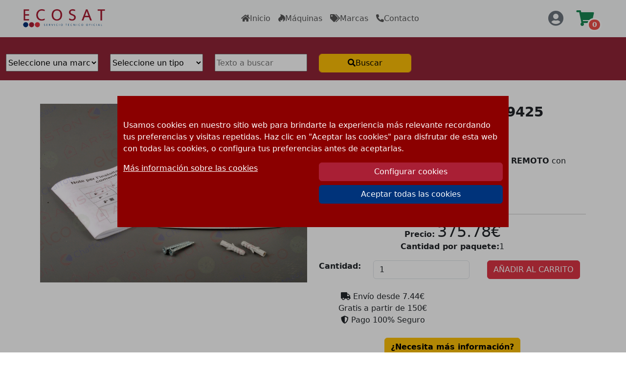

--- FILE ---
content_type: text/html; charset=UTF-8
request_url: https://ecosatmadrid.com/Venta/Recambio_15654_CONTROL-REMOTO
body_size: 13757
content:
<!DOCTYPE html>
<!--[if gt IE 8]><!--> <html class="no-js" lang="es"> <!--<![endif]-->
<head>
<link rel='preload' as='image' href='/Venta/Img/WEBP/Piezas/65109425.webp' ><meta name='viewport' content='width=device-width, initial-scale=1'>
	<meta name='theme-color' content='#009dd7'>
	<meta name='author' content='Jose Manuel' >
	<title>Ecosat | Recambio CONTROL REMOTO 65109425</title>
	<meta name='description' content='Recambio original CONTROL REMOTO 65109425 al mejor precio.' >
	<meta name='keywords' content='venta, despiece, ecosat, madrid, a coruña, vigo, servicio tecnico oficial' >
	<link rel='canonical' href='https://ecosatmadrid.com/Venta/Recambio_15654_CONTROL-REMOTO'>
	<!-- Facebook and Twitter integration -->
	<meta property='og:type' content='website'>
	<meta property='og:title' content='Ecosat | Recambio CONTROL REMOTO 65109425'>
	<meta property='og:image' content='https://ecosatmadrid.com/img/apple-touch-icon-152x152-precomposed.png'>
	<meta property='og:url' content='https://ecosatmadrid.com/Venta/Recambio_15654_CONTROL-REMOTO'>
	<meta property='og:site_name' content='ECOSAT MADRID'>
	<meta property='og:description' content='Recambio original CONTROL REMOTO 65109425 al mejor precio.'>
	<meta name='twitter:title' content='Ecosat | Recambio CONTROL REMOTO 65109425'>
	<meta name='twitter:image' content='https://ecosatmadrid.com/img/apple-touch-icon-152x152-precomposed.png'>
	<meta name='twitter:url' content='https://ecosatmadrid.com/Venta/Recambio_15654_CONTROL-REMOTO'>
	<meta name='twitter:card' content='photo' >
	<!-- Place favicon.ico and apple-touch-icon.png in the root directory -->
	<link rel='icon' type='image/jpg' href='/images/favicon.ico'>
	<link rel='shortcut icon' href='/images/favicon.ico'>
	<link rel='apple-touch-icon' sizes='120x120' href='/images/apple-touch-icon-120x120-precomposed.png'>
	<link rel='apple-touch-icon' sizes='152x152' href='/images/apple-touch-icon-152x152-precomposed.png'>
	<link href='/images/icon-normal.png' rel='icon' sizes='310x310' >
	<meta name='google-site-verification' content='CNNnJmlP5FS7JxQdm0r02_pakw1nWiJL3s27wDDRDDg' >
	<meta name='theme-color' content='#e23230'>
	<link rel='preload' as='font'
        href='/webfonts/fa-regular-400.woff2'
        type='font/woff2' crossorigin='anonymous'>
                <link rel='preload' as='font'
        href='/webfonts/fa-brands-400.woff2'
        type='font/woff2' crossorigin='anonymous'>
                <link rel='preload' as='font'
        href='/webfonts/fa-solid-900.woff2'
        type='font/woff2' crossorigin='anonymous'>
                <link rel='preload' as='font'
        href='/css/Fonts/FFMetaProBold.woff'
        type='font/woff' crossorigin='anonymous'>
        <!-- Bootstrap CSS -->
        <link rel='stylesheet' href='/css/bootstrap.min.css?version=1.0'>
        <!-- Personalizado CSS -->
        <link rel='stylesheet' href='/Venta/css/estilos.css?version=1.0'>
        <!-- Carga fuente awesome -->
        <link rel='stylesheet' href='/css/font-awesome.min.css'>
        <link rel='stylesheet' href='/css/all.min.css'>

        <!-- Estilos Animados -->
        <link rel='stylesheet' href='/css/animate.css'>
        <link href='/Venta/css/estilo_buscador.css' rel='stylesheet' type='text/css'>
	<script>
function comprueba_analitica(c_name){
    var c_value = document.cookie;
    var c_start = c_value.indexOf(" " + c_name + "=");
    if (c_start == -1){
        c_start = c_value.indexOf(c_name + "=");
    }
    if (c_start == -1){
        c_value = null;
    }else{
        c_start = c_value.indexOf("=", c_start) + 1;
        var c_end = c_value.indexOf(";", c_start);
        if (c_end == -1){
            c_end = c_value.length;
        }
        c_value = unescape(c_value.substring(c_start,c_end));
    }
    return c_value;
}
function inserta_analiticas_google(){
    let head = document.getElementsByTagName('head')[0];
    let script = document.createElement('script');
    script.type = 'text/javascript';
    script.async = true;
    script.src = 'https://www.googletagmanager.com/gtag/js?id=G-DTVW6H2XEB';
    head.appendChild(script);
    
    window.dataLayer = window.dataLayer || [];
    function gtag(){dataLayer.push(arguments);}
    gtag('js', new Date());
    gtag('config', 'G-DTVW6H2XEB'); 
}
if(comprueba_analitica('EcosatAnaliticas')){
    inserta_analiticas_google();
}
</script>

<style>
    .tabla_proteccion_datos{
        margin-bottom: 1rem;
        width: 100%;
        border: 1px solid black;
    }
    .tabla_proteccion_datos tr td {
        border: 1px solid black;
    }
    #fondo_estrellas{
        background-color:yellow;
        height:19px;
        text-align:left;
        background:yellow;
        position:absolute;
    }
    #contenedor_estrellas{
        overflow:hidden;
        display:block;
        width:100px;
        text-align:left;
        float:left;
    }
    #imagen_estrellas{
        width:100px;
        position:absolute;
    }
    #cantidad_valoraciones{
        float:left;
        margin-left:105px;
    }
</style>	
</head>
<body id='contenedor_producto_php'>
<div  id='contenedor_falso_modal_cookies' class="contenedor_falso_modal" style="position:fixed;top:0;width:100vw;height:100vh;background-color:rgba(0,0,0,0.3);z-index:1051">
    <div id="modal_cookies" title="Informacion sobre cookies" style='width:800px;max-width:80vw;margin-left:auto;margin-right: auto;'>
        <div class="cuadro_texto_falso_modal modales_centrados" >
            <div class="modal-content">
                <div class="modal-body py-5" style='max-height:60vh;overflow-y: auto;'>
                    <div class="row " style='margin: 0'>
                        <div class='col-12'>
                            <p id="texto_modal_cookies">
                                Usamos cookies en nuestro sitio web para brindarte la experiencia más relevante 
                                recordando tus preferencias y visitas repetidas. Haz clic en "Aceptar las cookies"
                                para disfrutar de esta web con todas las cookies, o configura tus preferencias
                                antes de aceptarlas.
                            </p>
                        </div>
                        <div class="col-6">
                            <a href='/Politicas-Ecosat' id='mas_info_cookies'>Más información sobre las cookies</a>
                        </div>
                        <div class="col-6">
                            <button class='btn btn-primary botones_rojos' id='boton_configurar_cookies' type="button" data-bs-toggle="modal" data-bs-target="#modal_config_cookies">Configurar cookies</button>
                            <button id='todas_cookies' class='btn btn-primary botones_rojos'>Aceptar todas las cookies</button>
                            <button id='cookies_seleccionadas' class='d-none btn btn-primary botones_rojos'>Aceptar cookies seleccionadas</button>
                        </div>
                    </div>
                </div>
            </div>
        </div>
    </div>
</div><nav id='MenuFijo' class='navbar navbar-expand-lg navbar-light bg-light'>
	<button class='navbar-toggler' type='button' data-bs-toggle='collapse' data-bs-target='#navbarSupportedContent' aria-controls='navbarSupportedContent' aria-expanded='false' aria-label='Toggle navigation'>
		<span class='navbar-toggler-icon'></span>
	  </button>
			<a class='navbar-brand' href='/Venta/Repuestos-Ariston-Chaffoteaux-Fleck'><img id='LogoEcosat' src='/img/Ecosat.png' alt='Logo Ecosat' title='Logo Ecosat' class='d-inline-block align-top'></a>			  

			  <div class='collapse navbar-collapse' id='navbarSupportedContent'>
				<ul class='navbar-nav mx-auto text-center'>
				  <li class='nav-item active'>
					<a class='nav-link' href='
					/Venta/Repuestos-Ariston-Chaffoteaux-Fleck'><i class='fas fa-home'></i>Inicio</a>
				  </li>
				  <li class='nav-item'>
					<a class='nav-link' href='/Venta/Maquinas'><i class='fab fa-hotjar'></i>Máquinas</a>
				  </li>
				  <li class='nav-item'>
					<a class='nav-link' href='/Venta/Repuestos-Ariston-Chaffoteaux-Fleck'><i class='fas fa-tags'></i>Marcas</a>
				  </li>
					<li class='nav-item'>
					<a class='nav-link' href='/Venta/Asistencia-Tecnica'><i class='fas fa-phone-alt'></i>Contacto</a>
				  </li>				 
				</ul>				
			  </div>
			  <div class='PBTNCarrito'>

			  <button aria-label='BotonUsuario' id='BTNUssuario' data-bs-toggle='modal' data-bs-target='#ModalUsuario' class='btn'><i class='fas fa-user-circle fa-2x text-secondary'></i></button>
					<button name='AbrirCarrito' id='BTNCarrito' class='btn pe-0 pe-md-5 ps-1 ps-md-2'><i class='fas fa-shopping-cart fa-2x text-success'></i><span class='UCarrito me-md-5'>0</span></button>
				</div>
				
				
				
				<div id='ContenedorCarrito' class='overflow-x-hidden'>
			<div id='DCarrito'>
				<div class='container'>
					<div class='row w-100'>
						<div class='col pe-0'>
							<b>MI CARRITO</b><button class='crossCarrito btn float-end'><i class='fas fa-times'></i></button>
						</div>
					</div>
				</div>
				<hr class='mt-0'>
				<div id='ACarrito'>
					<div id='MaxCarrito'><div class='container'>
						<div class='row w-100'><div class='col'><p>No hay productos en la cesta</p></div></div></div>
					</div>
				</div>
			</div>
		</div></nav><div id='Buscador' class='container-fluid FondoEcosat pb-3'> 
<!--<div class="container"> -->
<form id='formulario' name="selección de excel" action="/Venta/Resultados-busqueda" method="post" enctype="multipart/form-data">
    <button type='button' id='Boton_buscador'>Despliega</button>
    <div id='row_buscador_venta' class="row oculto_movil">
                <div class="form-group col-12 col-md-2">

            <select aria-label='Filtro de marca' id='marcas_modelo' name="marca_modelo">
                <option value=""> Seleccione una marca</option>
            </select>

        </div>
        <div class="form-group col-12 col-md-2">
            <select aria-label='Filtro de tipo' id='tipos_modelo' name="tipo_modelo">
                <option value=""> Seleccione un tipo</option>
            </select>
        </div>
        <div class="form-group col-12 col-md-2 d-none" id="contenedor_modelos">
            <select aria-label='Filtro de modelo' id='modelos' name="modelo">
                <option value=""> Seleccione un modelo</option>
            </select>
        </div>
        <div class="form-group col-12 col-md-2 d-none" id="contenedor_modelos_a">

        </div>

        <div class="form-group col-12 col-md-2">
            <input type="text" id='texto' name="texto" value="" placeholder='Texto a buscar'>
        </div>
        <div  class="form-group col-12 col-md-2">
            <!--<input type="submit" name="subir" value="Buscar"> -->
            <button class='form-control btn btn-warning' type='submit' name='buscar_pieza' value='Buscar Pieza o Modelo'><i class='fas fa-search'></i>Buscar</button>
        </div>
            </div>
</form></div>
<div id='unmodal'>
    <div class="col-xl-6 col-lg-6 col-md-6 col-sm-12">
        <div class="modal text-center" id="modal_buscador">
            <div class="modal-dialog pt-5 modal-xl">
                <div class="modal-content">
                    <div class="modal-header">
                        <span class="h4 modal-title">Buscador rápido</span> <input type='text' id='texto_buscador_auxiliar' class='ms-auto me-auto'>
                        <button type="button" class="btn-close" data-bs-dismiss="modal" aria-label="Close">
                                        
                                    </button>
                    </div>
                    <div class="modal-body pt-4">
                        <div class="row">
                            <div id="contenedor_resultados_modal" class="col-12">
                              
                            </div>
                        </div>
                    </div>
                </div>
            </div>
        </div>
    </div> 
</div>
<script src="/Venta/Js/busqueda.js"></script>
<script>
    window.addEventListener("load", function(){
        if(document.getElementById('en_linea')){
            encuentrapieza(0,0);
        }else{
            filtra_tipos();
            filtra_marcas();
        }
        if(document.getElementById("Boton_buscador")){
            document.getElementById("Boton_buscador").onclick=function(){
                document.getElementById("row_buscador_venta").classList.toggle("oculto_movil");
            };
        }
        document.getElementById("marcas_modelo").onchange =function(){
            document.getElementById("texto").value="";
            filtra_tipos();
        };
        document.getElementById("tipos_modelo").onchange =function(){
            document.getElementById("texto").value="";
            filtra_marcas();
        };
        document.getElementById("modelos").onchange=function(){
            document.getElementById("texto").value="";
            filtra_modelos_a();
        };
        document.getElementById("texto").oninput=function(){
            document.getElementById("texto_buscador_auxiliar").value=document.getElementById("texto").value;
            encuentrapieza_modal(0,0);
        };
        document.getElementById("texto_buscador_auxiliar").oninput=function(){
            var texto_auxiliar=document.getElementById("texto_buscador_auxiliar").value;
            document.getElementById("texto").value=texto_auxiliar;
            if(texto_auxiliar.length<3){
                document.getElementById("texto").focus();
            }
            encuentrapieza_modal(0,0);
            
        };
    },false); 
</script>
<!--<link href="/Venta/css/estilo_buscador.css" rel="stylesheet" type="text/css">--><div class="container" >
    
	<div class='row mt-5 mb-5' itemscope='' itemtype='http://schema.org/Product'>
		<div class='col'>
			<div class='row FondoProducto justify-content-center'>	
				<div class='col-xl-6 col-sm-10 col-10 mb-5 animate__animated animate__backInLeft'>
                                    <div class='row text-center'>
                                        <div class='col-12'>
                                            <img id='ImagenZoom' itemprop="image" data-zoom-image="/Venta/Img/WEBP/Piezas/65109425.webp" class="img-fluid" src="/Venta/Img/WEBP/Piezas/65109425.webp" alt="CONTROL REMOTO" onerror="this.onerror=null;this.src='/Venta/Img/JPG/nodisponible.jpg';">
                                        </div>
                                    </div>
				</div>
				
				<div class='col-xl-6 col-sm-12 col-12 animate__animated animate__fadeInRight'>
                                    <div class='row'>
                                        <div class='col-12'>

                                            <h1 class='h3' itemprop='name'> <b>CONTROL REMOTO 65109425</b> </h1>
                                                                                        <p>
                                                Referencia: <meta itemprop='sku' content='65109425' ><span itemprop='mpn'><b>65109425</b></span><br>
                                                Marca: <span itemprop='brand' content='Ariston'><b>Ariston</b></span><br>
                                                                                            </p>
                                            <p itemprop="description">
                                                En ECOSAT disponemos del producto <b>CONTROL REMOTO</b> con número de referencia <b>65109425</b>.
                                            </p>


                                                <p> CONTROL REMOTO</p>                                        </div>
                                    </div>
                                    <hr>
                                    <div class='row'>
                                            <div class='col-12 text-center' itemprop="offers" itemscope itemtype="https://schema.org/Offer">

                                                    <meta itemprop='url' content='https://ecosatmadrid.com/Venta/Recambio_15654_CONTROL-REMOTO'>
                                                    <meta itemprop='availability' content='InStock'>
                                                    <meta itemprop='priceValidUntil' content='2027-01-28'>

                                                    <p><b>Precio:</b> <span class='PrecioProducto h2' itemprop="price">375.78</span><span class='Eur h2' itemprop="priceCurrency" content="EUR">€</span><br><!--<span class='NoIva'>(IVA no Incl.)</span>-->
                                                    <b>Cantidad por paquete:</b>1                                                    </p>
                                                                                                                                                                    <div class='row no_visible_movil'>
                                                                <div class='col-12 col-md-6 col-lg-7'>
                                                                    <div class='form-group row'>
                                                                        <div class='col-4'>
                                                                                <label><b>Cantidad:</b></label> 
                                                                        </div>
                                                                        <div class='col-4 col-sm-4 col-md-6 col-lg-8'>
                                                                            <input type='number' aria-label='cantidad deseada' class="form-control" name='Cantidad' value='1' min='0'>
                                                                        </div>
                                                                    </div>
                                                                </div>
                                                                <div class='col-12 col-md-4 col-lg-5'>
                                                                    <button id='AñadirCarrito' data-id='15654' data-price='310.56' class='btn btn-danger' >AÑADIR AL CARRITO </button>
                                                                </div>
                                                        </div>
                                                                                                            <div class='row mt-4 mb-4' itemprop='shippingdetails' itemtype="https://schema.org/OfferShippingDetails" itemscope>
                                                            <div class='col-6' itemprop='shippingRate' itemtype="https://schema.org/MonetaryAmount" itemscope>
                                                                <i class="fas fa-truck"></i>
                                                                Envío desde <span itemprop='value' content='7.44'>7.44</span><span itemprop='currency' content='EUR'>€</span><br>
                                                                Gratis a partir de 150€
                                                            </div>
                                                            <div itemprop="shippingDestination" itemtype="https://schema.org/DefinedRegion" itemscope>
                                                                <meta itemprop="addressCountry" content="ES" >
                                                            </div>
                                                            <div itemprop="deliveryTime" itemtype="https://schema.org/ShippingDeliveryTime" itemscope>
                                                                <div itemprop="handlingTime" itemtype="https://schema.org/QuantitativeValue" itemscope>
                                                                    <meta itemprop="minValue" content="0" >
                                                                    <meta itemprop="maxValue" content="5" >
                                                                    <meta itemprop="unitCode" content="DAY" >
                                                                </div>
                                                                <div itemprop="transitTime" itemtype="https://schema.org/QuantitativeValue" itemscope>
                                                                    <meta itemprop="minValue" content="1" >
                                                                    <meta itemprop="maxValue" content="5" >
                                                                    <meta itemprop="unitCode" content="DAY" >
                                                                </div>
                                                            </div>
                                                            <!--<div class='col-4'>
                                                                    <i class="fas fa-award"></i>
                                                                    <strong>2 años</strong> de garantía
                                                            </div>-->
                                                            <div class='col-6'>
                                                                    <i class="fas fa-shield-alt"></i>
                                                                    Pago 100% Seguro
                                                            </div>
                                                    </div>
                                                    <div class='row'>
                                                            <div class='col'>
                                                                    <button class='btn btn-warning' data-bs-toggle="modal" data-bs-target="#ModalContacto"><b>¿Necesita más información?</b></button>
                                                            </div>
                                                    </div>
                                                    <div itemprop="hasMerchantReturnPolicy" itemtype="https://schema.org/MerchantReturnPolicy" itemscope>
                                                      <meta itemprop="applicableCountry" content="ES" >
                                                      <meta itemprop="returnPolicyCategory" content="https://schema.org/MerchantReturnFiniteReturnWindow" >
                                                      <meta itemprop="merchantReturnDays" content="15" >
                                                      <meta itemprop="returnMethod" content="https://schema.org/ReturnByMail" >
                                                      <meta itemprop="returnFees" content="https://schema.org/FreeReturn" >
                                                    </div>
                                            </div>
                                    </div>
				</div>
				<div class='col-12'>
					<hr>
				</div>
                            
			</div>
		</div>
	</div>	
	    <div id='div_precio_fondo' class="fixed-bottom solo_visible_movil row FondoEcosat">
        <div class="col-4 text-white text-center">
            <span class='PrecioProducto h2' >375.78</span><span class='Eur h2' content="EUR">€</span>
        <br>
        Iva incluido
        </div>
        <div class='col-4'>
            <input type='number' class="form-control h-100 text-center precio_grande_movil" aria-label='cantidad deseada del producto' name='Cantidad-movil' value='1' min='0'>
        </div>
        <div class='col-4'>
                <button data-id-movil='15654' data-price='310.56' class='btn btn-danger h-100' >AÑADIR AL CARRITO </button>
        </div>
    </div>
	</div>
<div class='container'><div class='row'><div class='col-12'><h2 class='h4 text-danger mt-2 mb-3'>Modelos compatibles:</h2><ul><li>Ariston - ALTIS NOX 24 FF NG 3300344</li></ul></div></div></div>
<!-- Modal -->
<div class="modal fade" id="ModalContacto" tabindex="-1" role="dialog" aria-labelledby="ContactoModal" aria-hidden="true">
  <div class="modal-dialog" role="document">
    <div class="modal-content">
      <div class="modal-header">
        <h5 class="modal-title" id="ContactoModal">Formulario asistencia</h5>
        <button type="button" class="btn-close" data-bs-dismiss="modal" aria-label="Close">
        </button>
      </div>
      <div class="modal-body">
        <div class='container'>
				<div class='row justify-content-center'>
					<div class="col-md-10">
						<form action="#" method="POST" enctype="multipart/form-data" id='ContactForm'>
                <div class='row'>
                    <div class='col-12 col-md-6'>
                        <input type="hidden" name="asunto" class="form-control" id="asunto" value="Asistencia Pieza CONTROL REMOTO 65109425">
                        <input type="hidden" name="extra" class="form-control" id="extra" value="CONTROL REMOTO">
                        <input type="hidden" name="extra_url" class="form-control" id="extra_url" value="https://ecosatmadrid.com/Venta/Recambio_15654_CONTROL-REMOTO">
                        <input type="hidden" name="extra_imagen" class="form-control" id="extra_imagen" value="https://ecosatmadrid.com/Venta/Img/JPG/Piezas/peque/65109425.jpg">
                        <div class="form-group">
                            <label for="nombre_contacto" class='my-2'>*Nombre:</label>
                            <input type="text" name="nombre_contacto" class="form-control" id="nombre_contacto" placeholder="Nombre" required>
                            <div id="error_nombre"></div>
                        </div>
                    </div>
                    <div class='col-12 col-md-6'>
                        <div class="form-group">
                            <label for="apellidos" class='my-2'>*Apellidos:</label>
                            <input type="text" name="apellidos" class="form-control" id="apellidos" placeholder="Apellidos" required>
                            <div id="error_apellidos"></div>
                        </div>
                    </div>
                    <div class='col-12 col-md-6'>
                        <div class="form-group">
                            <label for="telefono" class='my-2'>*Teléfono:</label>
                            <input type="number" name="telefono" class="form-control" id="telefono" placeholder="Número de Teléfono" required >
                            <div id="error_telefono"></div>
                        </div>
                    </div>
                    <div class='col-12 col-md-6'>
                        <div class="form-group">
                            <label for="cp" class='my-2'>*Código postal:</label>
                            <input type="number" name="cp" class="form-control" id="cp" placeholder="Código postal" required >
                            <div id="error_cp"></div>
                        </div>
                    </div>
                    <div class='col-12'>
                        <div class="form-group">
                            <label for="email" class='my-2'>*Email:</label>
                            <input type="email" name="email" class="form-control" id="email" placeholder="Email" required >
                            <div id="error_email"></div>
                        </div>
                    </div>
                    <div class='col-12'>
                        <div class="form-group">
                            <label for="mensaje" class='my-2'>*Mensaje:</label>
                            <textarea class="form-control" name="mensaje" id="mensaje" placeholder="Mensaje" required ></textarea>
                            <div id="error_mensaje"></div>
                        </div>
                    </div>
                    <div>
                    <table class='text-center my-2'>
                        <caption class="d-block bold"><b>¿Como prefiere que contactemos con usted?</b> </caption>
                        <tr>
                            <td>teléfono</td><td>mail</td>
                        </tr>
                        <tr>

                            <td>
                                <input class='metodo_contacto form-check-input p-3' type='checkbox' name='contacto_por_movil' id='contacto_por_movil' checked>
                            </td><td>
                                <input class='metodo_contacto form-check-input p-3' type='checkbox' name='contacto_por_mail' id='contacto_por_mail' checked>
                            </td>
                        </tr>
                    </table>   
                    </div>
                    <div class="form-check">
                        <input id='condiciones' name="condiciones" type="checkbox" class="form-check-input" >
                        <label class="form-check-label medqy" for="condiciones">Marcando esta casilla acepta el tratamiento de sus datos con el fin de prestarle el servicio solicitado, y en su caso, la facturación del mismo  y confirmo haber leído la <a href="/Politicas-Ecosat#PoliticaPrivacidad" class="con-pcookies">política de privacidad</a> de Ecosat.</label>
                    </div>
                    <div class="form-check">
                        <input name="tratamiento" type="checkbox" id="tratamiento" class="form-check-input">
                        <label class="form-check-label medqy" for="tratamiento">Marcando esta casilla, además acepta el tratamiento de sus datos para el envío de Newsletter o información sobre nuestros productos o servicios. </label>
                    </div>
                    <a href="/Politicas-Ecosat#PoliticaPrivacidad" class="con-pcookies">Lea aquí la política de privacidad de Ecosat</a><br>
                    <input type="hidden" name="recaptcha_response" id="recaptchaResponse">
                    <small>Este sitio está protegido por reCAPTCHA y se aplican la
                        <a href="https://policies.google.com/privacy">política de privacidad</a> y
                        <a href="https://policies.google.com/terms">términos del servicio</a> de Google.<br>
                    </small>
                    <div class="col-12">
                        <button type="button" class="btn btn-primary boton_protección_datos">Información básica sobre protección de datos</button>
                        <table class="tabla_protección_datos d-none">
                                <tr><td>Responsable:</td><td>ECOSAT 2012 S.L.</td></tr>
                                <tr><td>Finalidad:</td><td>Prestarle el servicio solicitado</td></tr>
                                <tr><td>Legitimación:</td><td>Consentimiento del interesado</td></tr>
                                <tr><td>Destinatatrios:</td><td>No se cederán datos a terceros, salvo obligación legal.</td></tr>
                                <tr><td>Derechos:</td><td>Puede ejercitar todos sus derechos enviando un email  a info@ecosatmadrid.com</td></tr>
                                <tr><td>Más información:</td><td>En <a href="/Politicas-Ecosat#PoliticaPrivacidad">nuestra Política de Privacidad</a></td></tr>
                        </table>
                    </div>
                    <div class="col-12">
                        <br>
                        <input type='hidden' name="enviar" value="Enviar">
                        <input type="button" name="enviar" id="enviar"  class="btn submitBtn btn-primary" value="Enviar" disabled>
                        <!--<input name="enviar" id="enviar" type="submit" class="btn submitBtn btn-primary" value="Enviar" disabled>-->
                        <br><br>
                        <br>
                    </div>
		</div>
            </form>
					</div>	
				</div>
			</div>
      </div>
      <div class="modal-footer">
        <button type="button" class="btn btn-secondary" data-bs-dismiss="modal">Cerrar</button>
      </div>
    </div>
  </div>
</div>
<!-- modal -->
<div class="modal fade text-center" id="confirmar_correo">
    <div class="modal-dialog">
        <div class="modal-content">
            <div class="modal-header">
                <h4 class="modal-title">Envio correo</h4>
                <button type="button" class="btn-close" data-bs-dismiss="modal" aria-hidden="true"></button>
            </div>
            <div class="modal-body pt-4">
                <div class="row">
                    <p id="texto_modal"></p>
                </div>
            </div>
        </div>
    </div>
</div>
<!-- FIN modal -->

<!-- Modal -->
<div class='modal fade' id='ModalUsuario' tabindex='-1' aria-labelledby='ModalUser' aria-hidden='true' role='dialog'>
    <div class='modal-dialog'>
        <div class='modal-content'>
            <div class='modal-header'>
                <h5 class='modal-title' id='ModalUser'>ACCEDE A TU CUENTA</h5>
                <button type='button' class='btn-close' data-bs-dismiss='modal' aria-label='Close'>
                </button>
            </div>
            <div class='modal-body'>
		<div class='form-group row'>
                    <label for='EmailAcceso' class='col-sm-4 col-form-label my-2'><b>Email:</b></label>
                    <div class='col-sm-8'>
                        <input type='email' class='form-control' id='EmailAcceso' aria-describedby='EmailAcceso' placeholder='Introduzca su Email'>
                        <small id='VEmail' class='form-text text-danger'></small>
                    </div>
                    <label for='Contraseña' class='col-sm-4 col-form-label my-2'><b>Contraseña:</b></label>
                    <div class='col-sm-8'>
                        <input type='password' class='form-control' id='Contraseña' aria-describedby='Contraseña'>
                        <small id='VContraseña' class='form-text text-danger'></small>
                        <small id='RContraseña' class='form-text text-muted'><a href='/Venta/Recuperar-Clave'>¿No recuerda la contraseña? clike aquí.</a></small>
                    </div>
                    <div class='col-12'> <p id='AvisoBloqueo' class='text-danger'></p></div>
                </div>
            </div>
            <div class='modal-footer'>
                <a href='/Venta/Registro' class='btn btn-secondary'>Registrarse</a>
                <button id='BTNAUser' type='button' class='btn btn-primary'>Acceder</button>
            </div>
        </div>
    </div>
</div><footer class='container-fluid pt-5 pb-5 text-white' style='background-color:#013473'>
			<div class='row text-center'>
				<div class='col-6'>
					<p><strong>Condiciones de venta</strong></p>
					<a href='/Venta/Condiciones-Generales' class='text-white'>Condiciones generales</a><br>
					<a href='/Venta/Condiciones-Compra' class='text-white'>Condiciones de compra</a><br>
					<a href='/Venta/Garantias-Devoluciones' class='text-white'>Garantias y Devoluciones</a><br>
					<a href='/Venta/Formas-Pago' class='text-white'>Formas de pago</a><br>
					<a href='/Venta/Transporte' class='text-white'>Transporte</a><br>
				</div>
				<div class='col-6'>
					<p><strong>Políticas Generales</strong></p>
					<a href='/Politicas-Ecosat' class='text-white'>Aviso Legal</a><br>
					<a href='/Politicas-Ecosat#PoliticaCookies' class='text-white'>Política de cookies</a><br>
					<div class='row justify-content-center'>
						<div class='col-3'>
							<img loading='lazy' src='/Venta/Img/JPG/Visa-Pie.png' class='img-fluid' alt='Visa'>
						</div>
						<div class='col-3'>
							<img loading='lazy' src='/Venta/Img/JPG/Mastercard-Pie.png' class='img-fluid' alt='Mastercard'>
						</div>
						<div class='col-3'>
							<img loading='lazy' src='/Venta/Img/JPG/Paypal-Pie.png' class='img-fluid' alt='Paypal'>
						</div>
					</div>
				</div>
			</div>
	</footer><div class="col-xl-6 col-lg-6 col-md-6 col-sm-12">
    <div class="modal " id="modal_config_cookies">
        <div class="modal-dialog modal-lg modales_centrados">
            <div class="modal-content">
                <div class="modal-header">
                    <h4 class="modal-title">Resumen de privacidad</h4>
                    <button type="button" class="btn-close" data-bs-dismiss="modal" aria-hidden="true"></button>
                </div>
                <div class="modal-body p-4">
                    <div class="row">
                        <div class='col-12'>
                            <p id="texto_modal_config_cookies">
                                Este sitio web utiliza cookies para mejorar su experiencia mientras navega por el sitio web.
                                Fuera de estas cookies, las cookies que se clasifican como necesarias se almacenan en su navegador,
                                ya que son esenciales para el funcionamiento de las funcionalidades básicas del sitio web. 
                                También utilizamos cookies de terceros que nos ayudan a analizar y comprender cómo utiliza este sitio web. 
                                Estas cookies se almacenarán en su navegador solo con su consentimiento. 
                                También tiene la opción de optar por no recibir estas cookies.
                                Pero la exclusión voluntaria de algunas de estas cookies puede afectar su experiencia de navegación.
                            </p>
                            <a id='mostrar_mas_tabla_cookies' class="pt-3" data-bs-toggle="collapse" href="#contenedor_tabla_cookies" role="button" aria-expanded="false" aria-controls="contenedor_tabla_cookies">
                                Mostrar información detallada
                            </a>
                            <div id='contenedor_tabla_cookies' class='collapse mt-3'>
                                <table id='tabla_cookies' >
                                    <thead>
                                        <tr>
                                            <th colspan="4">Cookies Funcionales</th>
                                        </tr>
                                        <tr>
                                            <th>Cookie</th>
                                            <th>Tipo</th>
                                            <th>Duración</th>
                                            <th>Descripción</th>
                                        </tr>
                                    </thead>
                                    <tbody>
                                            <tr>
                                                <td>EcosatAviso</td>
                                                <td>Propia</td>
                                                <td>1 año</td>
                                                <td>La cookie se coloca mediante el consentimiento de cookies. Funcionalidad: para comprobar si se pueden colocar cookies funcionales.</td>
                                            </tr>
                                            <tr>
                                                <td>EcosatAnaliticas</td>
                                                <td>Propia</td>
                                                <td>1 año</td>
                                                <td>La cookie se coloca mediante el consentimiento de cookies. Funcionalidad: para comprobar si se pueden colocar cookies estadisticos.</td>
                                            </tr>
                                    
                                            <tr>
                                                <th colspan="4">Cookies Estadisticas</th>
                                            </tr>
                                            <tr>
                                                <th>Cookie</th>
                                                <th>Tipo</th>
                                                <th>Duración</th>
                                                <th>Descripción</th>
                                            </tr>
                                   
                                            <tr>
                                                <td>_ga</td>
                                                <td>Third party</td>
                                                <td>2 años</td>
                                                <td>Cookie de Google Analytics:<br>Genera un id de usuario único, que es el que se utiliza para hacer recuento de cuantas veces visita el sitio un determinado usuario.</td>
                                            </tr>
                                            <!--<tr>
                                                <td>_ga_LZNKMSZW08</td>
                                                <td>Third party</td>
                                                <td>2 años</td>
                                                <td>Cookie de Google Analytics:<br>Genera un id de usuario único, que es el que se utiliza para hacer recuento de cuantas veces visita el sitio un determinado usuario.</td>
                                            </tr>-->
                                            <tr>
                                                <td>_gat_gtag_UA_47091881_1</td>
                                                <td>Third party</td>
                                                <td>1 minuto</td>
                                                <td>Cookie de Google Analytics:<br>Se usa para distinguir a los usuarios.</td>
                                            </tr>
                                            <tr>
                                                <td>_gid</td>
                                                <td>Third party</td>
                                                <td>24 horas</td>
                                                <td>Cookie de Google Analytics:<br>Se usa para limitar el porcentaje de solicitudes. </td>
                                            </tr>	
                                    </tbody>
                                </table>
                            </div>
                            <br>
                        </div>
                        <div class='col-12 text-start div_cuadrito_cookies'>
                            <div class='centrar_cuadros_cookies'>
                                <a class="pt-3" data-bs-toggle="collapse" href="#texto_cookies_funcionales" role="button" aria-expanded="false" aria-controls="texto_cookies_funcionales">
                                    Funcionales y necesarias
                                </a>
                                <div class=" float-end switch_container">
                                    <label class="switch">
                                        <input type="checkbox" id="cookies_fundamentales" checked>
                                        <span class="slider round"></span>
                                    </label>
                                </div>
                            </div>
                            <div id="texto_cookies_funcionales" class="collapse mt-3">
                                Las cookies necesarias son absolutamente esenciales para
                                que el sitio web funcione correctamente. Esta categoría
                                solo incluye cookies que garantizan funcionalidades básicas
                                y características de seguridad del sitio web. Estas cookies 
                                no almacenan ninguna información personal.
                            </div>
                        </div>
                        <div class='col-12 text-start div_cuadrito_cookies'>
                            <div class='centrar_cuadros_cookies'>
                                <a class="pt-3" data-bs-toggle="collapse" href="#texto_cookies_estadisticas" role="button" aria-expanded="false" aria-controls="texto_cookies_estadisticas">
                                    Estadísticas
                                </a>
                                <div class="float-end switch_container">
                                    <label class="switch">
                                        <input type="checkbox"  id="cookies_analitics" checked>
                                        <span class="slider round"></span>
                                    </label>
                                </div>	
                            </div>
                            <div id="texto_cookies_estadisticas" class="collapse mt-3">
                                Las cookies de estadísticas que pueden no ser particularmente necesarias
                                para el funcionamiento del sitio web y se utilizan específicamente 
                                para recopilar datos personales del usuario a través de análisis,
                                anuncios y otros contenidos integrados.
                                Es obligatorio obtener el consentimiento del usuario antes
                                de ejecutar estas cookies en su sitio web.
                            </div>
                        </div>
                        <div class='col-12 text-end'>
                            <br>
                            <button class="derecha btn btn-primary" id="cerrar_configuracion_cookies">
                                Cerrar y aceptar la configuración seleccionada
                            </button>
                        </div>
                    </div>
                </div>
            </div>
        </div>
    </div>
</div>
<div class="col-xl-6 col-lg-6 col-md-6 col-sm-12">
    <div class="modal " id="modal_publi" style="z-index:1050;">
        <div class="modal-dialog modales_centrados modal-lg">
            <div class="modal-content ">
                <div class="modal-header">
                    <button type="button" class="btn-close" data-bs-dismiss="modal" aria-hidden="true"></button>
                </div>
                <div class="modal-body">
                    <div class="row">
                        <div class='col-12' id="campo_ajax_publicidad">
                        </div>
                    </div>
                </div>
            </div>
        </div>
    </div>
</div>

<script>
window.addEventListener('load', (event)=>{
    if(!document.getElementById("politicas_ecosat_no_mostrar_modal_cookies")){
        if(typeof(marca_pagina)!=null && typeof(marca_pagina)!="undefined"){
            if(getCookie('EcosatPubli'+marca_pagina)!="1"){
                $.ajax({
                    type:"POST",
                    url:"/php/Publicidad_ajax.php",
                    data:{
                            "estamos_marca" : marca_pagina
                    },
                    success:function(data){
                        if(data!=""){
                            document.getElementById("campo_ajax_publicidad").innerHTML=data;

                            $('#modal_publi').modal({
                                backdrop: 'static',
                                keyboard: false
                            });
                            $('#modal_publi').modal('show');
                            

                            if(getCookie('EcosatAviso')=="1"){
                                setPubli();
                            }else{
                                document.getElementById("modal_publi").style.zIndex = "1039";
                            }
                        }
                    },

                    error:function(){
                        console.log('problema en ajax de publi');
                    }
                });
            }
        }
        if(getCookie('EcosatAviso')!="1"){
            /*$('#modal_cookies').modal({
            backdrop: 'static',
            keyboard: false
            });
            $('#modal_cookies').modal('show');*/
            document.getElementsByTagName("body")[0].classList.add("overflow-hidden");
            //document.getElementById('contenedor_falso_modal_cookies').classList.remove("d-none");
        }
        $(document).on("click", "#boton_configurar_cookies", function() {
            cambia_botones_cookies();
        });
        $(document).on("click", "#cerrar_configuracion_cookies", function() {
            comprueba_checks_cookies();
        });
        $(document).on("click", "#cookies_seleccionadas", function() {
            comprueba_checks_cookies();
        });
        $(document).on("click", "#todas_cookies", function() {
            creacookies(1,1);
            cierra_modal_cookies_2();
        });
    }
});
function cierra_modal_cookies_1(){

    $('#modal_config_cookies').modal('hide');
}
function cierra_modal_cookies_2(){
    //$('#modal_cookies').modal('hide');
    
    document.getElementById('contenedor_falso_modal_cookies').classList.add("d-none");
    document.getElementsByTagName("body")[0].classList.remove("overflow-hidden");
    $('#modal_config_cookies').modal('hide');
}
function comprueba_checks_cookies(){
    var fundamental =0;
    var analitics=0;
    if (document.getElementById('cookies_fundamentales').checked) {
         fundamental =1;
    }
    if (document.getElementById('cookies_analitics').checked) {
         analitics =1;
    }
    if(fundamental==1){
        creacookies(fundamental,analitics);
        cierra_modal_cookies_2();
    }else{
        cierra_modal_cookies_1();
		alert("Aviso: No puede continuar en la página sin aceptar al menos las cookies funcionales y necesarias");
    }
}
function creacookies(fundamental,analitics){
    if(fundamental==1){
        PonerCookie();
        setPubli();
    }if(analitics==1){
        setCookie('EcosatAnaliticas','1',365);
        inserta_analiticas_google();
    }
}
//empiezan cookies
function getCookie(c_name){
    var c_value = document.cookie;
    var c_start = c_value.indexOf(" " + c_name + "=");
    if (c_start == -1){
        c_start = c_value.indexOf(c_name + "=");
    }
    if (c_start == -1){
        c_value = null;
    }else{
        c_start = c_value.indexOf("=", c_start) + 1;
        var c_end = c_value.indexOf(";", c_start);
        if (c_end == -1){
            c_end = c_value.length;
        }
        c_value = unescape(c_value.substring(c_start,c_end));
    }
    return c_value;
}
function setCookie(c_name,value,exdays){
    var exdate=new Date();
    exdate.setDate(exdate.getDate() + exdays);
        console.log(exdate.toUTCString());
    var c_value=escape(value) + ((exdays==null) ? "" : "; expires="+exdate.toUTCString());
    document.cookie=c_name + "=" + c_value+"; path=/";
}

function setPubli(){
    document.getElementById("modal_publi").style.zIndex = "1051";
    if(typeof(marca_pagina)!=null && typeof(marca_pagina)!="undefined"){
        var d = new Date();
        d.setTime(d.getTime() + 3600000);
        var fecha_publi=d.toUTCString();
        console.log(fecha_publi);
        document.cookie="EcosatPubli"+marca_pagina+"=1;expires="+fecha_publi+"; path=/";
    }
}
function PonerCookie(){
    setCookie('EcosatAviso','1',365);
    //document.getElementById("barraaceptacion").style.display="none";
}
function cambia_botones_cookies(){
    document.getElementById("todas_cookies").classList.add("d-none");
    document.getElementById("cookies_seleccionadas").classList.remove("d-none");
}    
</script>
<!--//FIN BLOQUE COOKIES-->            
                

               <script src='/js/jquery-3.2.0.min.js?v=1'></script>
               
		 
		 
		 
		 
		<script src='/js/Politicas.js?v=1'></script>
		 
		<script src='/Venta/Js/Carrito.js?v=1'></script>
		<script src='/Venta/js/mijs.js?v=1.2'></script>
		 <script src="/js/wow.min.js"></script>
				  <script>
				  new WOW().init();
				  </script>
		<!--<script src="/js/tether.js"></script>-->
		<script src="/js/bootstrap.bundle.min.js"></script>
		
		<script src='/Venta/Partes/elevatezoom-master/jquery.elevateZoom.min.js'></script>
<script>
	$('#ImagenZoom').elevateZoom({
	zoomType: 'inner',
	cursor: 'crosshair',
	zoomWindowFadeIn: 500,
	zoomWindowFadeOut: 750
	   }); 
	function arregla_zoom(){
            if(document.getElementsByClassName("zoomContainer")){
                var nodo;
                if( nodo=document.getElementsByClassName("zoomContainer")[0]){
                    if (nodo.parentNode) {
                      nodo.parentNode.removeChild(nodo);
                    }
                }
            }
            $('#ImagenZoom').elevateZoom({
                zoomType: 'inner',
                cursor: 'crosshair',
                zoomWindowFadeIn: 500,
                zoomWindowFadeOut: 750
            }); 
        }
    window.onresize = arregla_zoom;
    window.onscroll = function(){comprueba_scroll_producto();};
    
    function comprueba_scroll_producto(){
        if(window.innerWidth<576){
            if(document.getElementById("div_precio_fondo")){
           //var scrollTop = $(window).scrollTop();
                var scrollBottom = $(document).height() - $(window).height() - $(window).scrollTop();
                if(scrollBottom<101){
                    document.getElementById("div_precio_fondo").classList.add("d-none");
                }else{
                    if(window.Carrito==0){
                        document.getElementById("div_precio_fondo").classList.remove("d-none");
                    }
                }
            }
        }
    }
    
</script>
<script src="/Venta//js/bootstrap-validate.js" ></script><!--<script src="https://www.google.com/recaptcha/api.js?render=6LdX0mYbAAAAAPZlh-ygh1a0hvpD9j6eWy5l5YoC"></script>-->
<script src='/js/lazy_captcha.js'></script>
<script>
    window.addEventListener("load", function(){
        document.getElementById('enviar').onclick=function(){
            var vuelta=captcha_general();
        };
        comprueba_error();
    });
</script>
<script>
    inserta_funciones_venta_contacto();
</script>
</body>

</html>


--- FILE ---
content_type: text/html; charset=UTF-8
request_url: https://ecosatmadrid.com/Venta/Partes/opciones_ajax.php
body_size: 16
content:
<option value=''>Seleccione un tipo</option><option value='1'>Aerotermia </option><option value='2'>Caldera </option><option value='3'>Calentador </option><option value='4'>Termo </option>

--- FILE ---
content_type: text/html; charset=UTF-8
request_url: https://ecosatmadrid.com/Venta/Partes/opciones_ajax.php
body_size: 6
content:
<option value=''>Seleccione una marca</option><option value='1'>Ariston </option><option value='2'>Chaffoteaux </option><option value='3'>Fleck </option>

--- FILE ---
content_type: text/css
request_url: https://ecosatmadrid.com/Venta/css/estilos.css?version=1.0
body_size: 2023
content:
html{font-size:16px}#MenuFijo{height:76px;width:100%;position:fixed;z-index:1}#LogoEcosat{width:200px;margin-left:10px}#Buscador{padding-top:110px}.FondoEcosat{background-color:#912437}.navbar{justify-content:unset}.PBTNCarrito{min-width:100px}#BTNCarrito{position:relative}.BTNUser,.UCarrito{position:absolute;bottom:-2px;right:-15px;display:inline-block;overflow:hidden;padding:.25rem .4rem;font-size:.85rem;font-weight:700;line-height:1;text-align:center;vertical-align:baseline;white-space:nowrap;text-overflow:ellipsis;color:#fff;border-radius:20rem;pointer-events:none;border:3px solid #fff;background:radial-gradient(ellipse at center, #ef4f4a 1%, #ef4f4a 98%, #fff 0, #fff 100%, #fff 0)}#ContenedorCarrito,#ContenedorUsuario{position:fixed;z-index:200;background-color:white;height:100vh;top:0;padding-top:20px;overflow:auto;right:0;display:block;width:320px;box-shadow:0 5px 25px 12px rgba(0,0,0,0.23);display:none}#DCarrito,#CUsuario{min-width:320px}.crossCarrito,.crossUsuario{font-size:28px;margin-top:-16px}.NCarrito{font-size:14px;font-weight:600;color:#888;overflow:hidden;position:relative;line-height:15px;max-height:30px;text-align:left;margin-right:-1em;padding-right:1em;word-break:break-all}#MaxCarrito{max-height:calc(100vh - 210px) !important;overflow-y:auto}.PCarrito{font-size:13px;font-weight:400;color:#655353;overflow:hidden;position:relative;line-height:15px;max-height:30px;text-align:left;margin-right:-1em;padding-right:1em;word-break:break-all}.PCarrito .Cantidad{font-weight:600;color:#655353}.PCarrito .Precio{font-weight:600;color:red}.NCarrito:before{content:"...";position:absolute;right:8px;bottom:0}.NCarrito:after{content:"";position:absolute;right:0;width:1em;height:1em;margin-top:.2em;background:#fff}.TCarrito{line-height:0.5}.TCarrito .Unidades{font-size:14px;color:grey;font-weight:bold}.TCarrito .Precio{font-weight:900;font-family:Montserrat,sans-serif}.TCarrito .Total{color:red}#AUsuario .OUsuario{font-weight:bold;margin:0;padding-left:5px;font-size:16px}#AUsuario .OUsuario li{padding-top:5px;padding-bottom:5px}#AUsuario .OUsuario a i{margin-right:15px;margin-left:15px}#AUsuario .OUsuario a{color:grey}#AUsuario .OUsuario li:hover{background-color:#eaeaea}#CerrarContenedorCarrito{height:100vh;width:100vw;position:fixed;top:0;background-color:#00000085;z-index:199}.Aparatos img{max-height:200px}.Aparatos a{font-style:none;color:black}.Borde-Aparatos{border:2px solid silver;border-radius:25px}.Borde-Aparatos:hover{background-color:#eae9e9}.image-marca-aparato{max-width:200px}.altura-modelos{height:80px}.despiece{max-height:450px;overflow:hidden}.despiece img{max-width:80%;height:auto}.despiece-fijo{position:sticky;top:138px}.TPiezas td:first-child{width:125px;height:125px;overflow:hidden}.TPiezas td:nth-child(2){width:125px}.TPiezas td:nth-child(3){width:225px}.TPiezas td{vertical-align:middle}.TPiezas img{max-width:100px}#map{margin:auto;background-color:green;height:400px;width:650px}.texto_valoraciones{color:black;font-size:12px;margin-bottom:0px}.contenidoArea{min-height:50vh;margin-top:50px}.contenedor_tabla_piezas{overflow:scroll}.solo_visible_movil{display:none}.precio_grande_movil{font-size:2rem}.altura-30{max-height:30px}.altura-200{min-height:200px}.altura-75{min-height:75px}.altura-100{min-height:100px}.altura-450{min-height:450px}.col_sin_padding{padding-left:0px !important;padding-right:0px !important}.botones_rojos{background-color:#00337a !important;border-color:#00337a !important;width:100%;white-space:normal !important}#boton_configurar_cookies{margin-bottom:0.5rem;background-color:#a91f35 !important;border-color:#a91f35 !important}.div_cuadrito_cookies{padding-top:0.8rem;padding-bottom:0.8rem;background-color:#f2f2f4;margin-bottom:0.5rem}.centrar_cuadros_cookies{margin-top:11px}#mas_info_cookies{color:white;text-decoration:underline}.modales_centrados{min-height:calc(100vh - 60px);display:flex;flex-direction:column;justify-content:center;overflow:auto}#modal_cookies .modal-body{background-color:#8b0000;color:white}.switch_container{margin-top:-6px}.switch{position:relative;display:inline-block;width:60px;height:34px}.switch input{opacity:0;width:0;height:0}.slider{position:absolute;cursor:pointer;top:0;left:0;right:0;bottom:0;background-color:#ccc;-webkit-transition:.4s;transition:.4s}.slider:before{position:absolute;content:"";height:26px;width:26px;left:4px;bottom:4px;background-color:white;-webkit-transition:.4s;transition:.4s}input:checked+.slider{background-color:#2196F3}input:focus+.slider{box-shadow:0 0 1px #2196F3}input:checked+.slider:before{-webkit-transform:translateX(26px);-ms-transform:translateX(26px);transform:translateX(26px)}.slider.round{border-radius:34px}.slider.round:before{border-radius:50%}.cierra_cookies{padding:1rem;margin:-1rem -1rem -1rem auto;background-color:transparent;border:0;-webkit-appearance:none;float:right;font-size:1.5rem;font-weight:700;line-height:1;color:#000;text-shadow:0 1px 0 #fff;opacity:.5}@media (max-width: 991px){.PBTNCarrito{position:absolute;right:36px;top:17px}}@media (min-width: 576px){.modal-dialog{max-width:60vw}}@media (max-width: 575px){.spans_selects{width:100%}.PBTNCarrito{position:absolute;right:0px;top:16px}#LogoEcosat{width:170px}html{font-size:13px}.solo_visible_movil{display:flex}.no_visible_movil{display:none}}@media (max-width: 330px){#LogoEcosat{width:140px}}
/*# sourceMappingURL=estilos.css.map */


--- FILE ---
content_type: text/css
request_url: https://ecosatmadrid.com/Venta/css/estilo_buscador.css
body_size: 175
content:

/*----------------------------Inicio buscador---------------------------------*/
.contenedores_linea{
    height:30vh;
    overflow: scroll;
}
.contenedores_linea_alto{
    height:60vh;
    overflow: scroll;
}
.contenedores_linea_completo{
    height:70vh;
    overflow: scroll;
}
#formulario select{
    width:100%;
    height:36px;
}
#formulario #texto{
   width:100%;
   height:36px;
}
#formulario .form-group{
    margin-bottom: 0px !important;
}
#unmodal{
    z-index:10000;
}
#Boton_buscador {
        display:none; 
    }  
@media (max-width: 768px) {
    #Boton_buscador {
        display:block; 
    }
    .oculto_movil{
        display:none;
    }
}


--- FILE ---
content_type: text/javascript
request_url: https://ecosatmadrid.com/js/Politicas.js?v=1
body_size: 292
content:
$( document ).ready(function() {
    $(".Check-Politica").on( 'change', function() {
        if( $(this).is(':checked') ) {
            // Hacer algo si el checkbox ha sido seleccionado
            //alert("El checkbox con valor " + $(this).val() + " ha sido seleccionado");
                    $('.Submit-Politica').prop({disabled: false});
        } else {
            // Hacer algo si el checkbox ha sido deseleccionado
           // alert("El checkbox con valor " + $(this).val() + " ha sido deseleccionado");
                    $('.Submit-Politica').prop({disabled: true});
        }
    });
    $(".boton_protección_datos").on( 'click', function() {
        muestra_protec_datos();
    });
});

function muestra_protec_datos(){
        var array_proteccion_datos=document.getElementsByClassName("tabla_protección_datos");
        for(var i=0; i<array_proteccion_datos.length; i++){
            document.getElementsByClassName("tabla_protección_datos")[i].classList.toggle("d-none");
        }
    }

--- FILE ---
content_type: text/javascript
request_url: https://ecosatmadrid.com/Venta/js/mijs.js?v=1.2
body_size: 9913
content:
window.Ajax=0;
window.Carrito=0;
window.Usuario=0;


function valida_dni(dni) {
  return /^[0-9]{8}[a-z|A-Z]$/.test(dni); 
}
function valida_cp(cp){
    return /^(?:0[1-9]|[1-4]\d|5[0-2])\d{3}$/.test(cp);
}
function valida_cif(cif){
    if(cif.length==9){
        return true;
    }else{
        return false;
    }
}
function valida_email(mail) {
    return /^(([^<>()[\]\\.,;:\s@\"]+(\.[^<>()[\]\\.,;:\s@\"]+)*)|(\".+\"))@((\[[0-9]{1,3}\.[0-9]{1,3}\.[0-9]{1,3}\.[0-9]{1,3}\])|(([a-zA-Z\-0-9]+\.)+[a-zA-Z]{2,4}))$/.test(mail);
}
function alerta_errores(mensaje){
    document.getElementById('texto_modal').innerHTML=(mensaje);
    var mi_modal = new bootstrap.Modal('#confirmar_correo', {keyboard: false}); mi_modal.show(confirmar_correo);
}
function comprueba_error(){
    if(document.getElementById('campo_errores_por_js')){
        var texto_error=document.getElementById('campo_errores_por_js').innerHTML;
        alerta_errores(texto_error);
    }
}

$( "#Logout" ).click(function() {
	$.ajax({
		type: "POST",
		url: "/Venta/php/Carga.php",
		data:{
			"Logout":'SI'
			}, 
		success:function(data){
			location.reload();
		}
	});
});

function NCadena(datos){
	
	var nombre=datos['Nombre'].substr(0, 50);
	nombre=nombre.replace(/ /gi,"-");
	//nombre=nombre.replace(/\|/gi,"-",);
	nombre=nombre.replace(/\//gi,"-","gi");
	nombre=nombre.replace(/"/gi,"");
	nombre=nombre.replace(/_/gi,"-");
	nombre=nombre.replace(/:/gi,"");
	nombre=nombre.replace(/%/gi,"");
	nombre=nombre.replace(/\./gi,"");

			//echo $nombre;
	cadena = datos['IdPieza']+'_'+datos['NumeroSerie']+'-'+nombre;
		
	return cadena;
	
}

$(window).click(function() {
//Oculta el carrito si está visible
    //console.log("click");
    //console.log($('#ContenedorCarrito').css('display'));
	if($('#ContenedorCarrito').css('display') == 'block' && window.Carrito==1){ 
		$("#ContenedorCarrito").animate({width:'toggle'},"fast");
		window.Carrito=0;
		if(document.getElementById("div_precio_fondo")){
                    document.getElementById("div_precio_fondo").classList.remove("d-none");
                }
	}
	if($('#ContenedorUsuario').css('display') == 'block' && window.Usuario==1){ 
		$("#ContenedorUsuario").animate({width:'toggle'},"fast");
		window.Usuario=0;
		
	}
		
});

$('#ContenedorCarrito').click(function(event){
    event.stopPropagation();
});
$('#BTNCarrito').click(function(event){
    event.stopPropagation();
});

$('#ContenedorUsuario').click(function(event){
    event.stopPropagation();
});
$('#BTNUsuario').click(function(event){
    event.stopPropagation();
});
$('#AñadirCarrito').click(function(event){
    event.stopPropagation();
});



/*CARRITO*/

$( "#BTNCarrito" ).click(function() {
	
	if($('#ContenedorCarrito').css('display') == 'block'){
		window.Carrito=0;
                if(document.getElementById("div_precio_fondo")){
                    document.getElementById("div_precio_fondo").classList.remove("d-none");
                }
                
	}else{
		window.Carrito=1;
                if(document.getElementById("div_precio_fondo")){
                    document.getElementById("div_precio_fondo").classList.add("d-none");
                }
	}
	$("#ContenedorCarrito").animate({width:'toggle'},"fast");
	
	
});

$( ".crossCarrito" ).click(function() {
	
	$("#ContenedorCarrito").animate({width:'toggle'},"fast");
	if(document.getElementById("div_precio_fondo")){
                    document.getElementById("div_precio_fondo").classList.remove("d-none");
                }
	
		window.Carrito=0;
	
});


$( "#BTNUsuario" ).click(function() {
	//console.log("Entra");
	if($('#ContenedorUsuario').css('display') == 'block'){
		window.Usuario=0;
	}else{
		window.Usuario=1;
	}
	$("#ContenedorUsuario").animate({width:'toggle'},"fast");
	
	
});

$( ".crossUsuario" ).click(function() {
	
	$("#ContenedorUsuario").animate({width:'toggle'},"fast");	
		window.Usuario=0;
});


$(document).ready(function() {

// Gets the video src from the data-src on each button
var $imageSrc;  
$('.gallery img').click(function() {
    $imageSrc = $(this).data('bigimage');
});
//console.log($imageSrc);
  
  
  
// when the modal is opened autoplay it  
$('#ImagenPiezas').on('shown.bs.modal', function (e) {
    
// set the video src to autoplay and not to show related video. Youtube related video is like a box of chocolates... you never know what you're gonna get

$("#image").attr('src', $imageSrc  ); 
})
  
  
// reset the modal image
$('#ImagenPiezas').on('hide.bs.modal', function (e) {
    // a poor man's stop video
    $("#image").attr('src',''); 
}) 
    

/*PRODUCTO*/

function CargarCarrito(datos){
	Unidades=0;
	Total=0;
	Texto="<div class='container'>";
        Productos=0;
		$.each(datos, function(key, Producto) {
                    Productos++;
			Unidades=Unidades+parseInt(Producto['Cantidad']);
			Total=Total+(Producto['Precio']*parseInt(Producto['Cantidad']));
			Producto['IdPieza']=key;
			
	//cadena=NCadena(Producto);		
	Texto=Texto+"<div class='row w-100'><div class='col-12'><a href='/Venta/Producto.php?Producto="+Producto['IdPieza']+"'>	<div class='row'><div class='col-5'><img class='img-fluid' src='/"+Producto['Imagen']+"' onerror=\"this.onerror=null;this.src='/Venta/Img/JPG/nodisponible.jpg';\"></div><div class='col-7'><p class='NCarrito'>"+Producto['Nombre']+"</p><p class='PCarrito'>Cantidad:<span class='Cantidad'>"+Producto['Cantidad']+"</span><br>Precio:<span class='Precio'>"+Producto['Precio']+" €</span></p></div></div></a></div></div><hr class='w-100 pt-0 mt-0'>";
	//Texto=Texto+"<div class='container'><div class='row w-100'><div class='col-12'><a href='/Producto_"+cadena+"'>	<div class='row'><div class='col-5'><img class='img-fluid' src='/"+Producto['Imagen']+"'></div><div class='col-7'><p class='NCarrito'>"+Producto['Nombre']+"</p><p class='PCarrito'>Cantidad:<span class='Cantidad'>"+Producto['Cantidad']+"</span><br>Precio:<span class='Precio'>"+Producto['Precio']+" €</span></p></div></div></a></div></div><hr class='w-100 pt-0 mt-0'>";
		});
			
	Total = Total.toFixed(2);	
	var IVA=Total*0.21;
        var suma=0;
        //IVA=Math.ceil(IVA*100);
        IVA=Math.round(IVA*100);
        IVA=IVA/100;
        suma= parseFloat(IVA)+ parseFloat(Total);
        suma=Math.round(suma*100);
        suma=suma/100;
	Texto=Texto+"</div><hr class='mt-0 w-100'><div class='container'><div class='row w-100'><div class='TCarrito col-12 mt-2'><p class='Unidades'>Cantidad:<span class='float-end'>"+Unidades+"</span></p><p class='Precio'>IVA:<span class='Total float-end'>"+IVA+" € </span><br><br>TOTAL:<span class='Total float-end'>"+suma+" € </span></p></div><div class='col-12 mt-3'><a href='/Venta/Carrito' class='btn btn-block btn-danger'>REALIZAR PEDIDO</a></div></div></div>";
	$("#ACarrito").html(Texto);
	$(".UCarrito").html(Productos);
}


$('[data-id]').click(function(){
    Cantidad=$("input[name='Cantidad']").val();
    Id=$(this).data('id');
    Precio=$(this).data('price');
    console.log(Cantidad);
    console.log(Id);
    console.log(Precio);

    $.ajax({
        type: "POST",
        url: "/Venta/php/Carrito.php",
        dataType: "json",
        data:{
                "Id": Id,
                "Precio": Precio,
                "Cantidad":Cantidad
                },
        success:function(data){
                console.log(data);
                console.log(data['Total']);
                console.log(data['Carrito']);
                $("#ACarrito").html(data);
                //console.log(data['Total']);
                if(data['Total']>0){
                //console.log("Entra");
                                CargarCarrito(data['Carrito']);

                }else{
                        $("#ACarrito").html("<div class='container'><div class='row w-100'><div class='col'><p>No hay productos en la cesta</p></div></div></div>");
                        $(".UCarrito").html("0");
                }
                if($('#ContenedorCarrito').css('display') == 'none'){ 
                        $("#ContenedorCarrito").animate({width:'toggle'},"fast");
                        window.Carrito=1;
                        if(document.getElementById("div_precio_fondo")){
                            document.getElementById("div_precio_fondo").classList.remove("d-none");
                        }
                }
        }
    });
});
$('[data-id-movil]').click(function(){
    Cantidad=$("input[name='Cantidad-movil']").val();
    Id=$(this).data('id-movil');
    Precio=$(this).data('price');
    console.log(Cantidad);
    console.log(Id);
    console.log(Precio);

    $.ajax({
        type: "POST",
        url: "/Venta/php/Carrito.php",
        dataType: "json",
        data:{
                "Id": Id,
                "Precio": Precio,
                "Cantidad":Cantidad
                },
        success:function(data){
                console.log(data);
                console.log(data['Total']);
                console.log(data['Carrito']);
                $("#ACarrito").html(data);
                //console.log(data['Total']);
                if(data['Total']>0){
                //console.log("Entra");
                                CargarCarrito(data['Carrito']);

                }else{
                        $("#ACarrito").html("<div class='container'><div class='row w-100'><div class='col'><p>No hay productos en la cesta</p></div></div></div>");
                        $(".UCarrito").html("0");
                }
                if($('#ContenedorCarrito').css('display') == 'none'){ 
                        $("#ContenedorCarrito").animate({width:'toggle'},"fast");
                        window.Carrito=1;     
                        document.getElementById("div_precio_fondo").classList.add("d-none");
                }
        }
    });
});
	
    
function FormularioAccesoUsuario(){
	
	Email=$("#EmailAcceso").val();
	Pass=$("#Contraseña").val();
	//console.log(Pass);
	Valida=0;
	
	if( !valida_email(Email)) {
	
	$("#VEmail").html("*Por favor revise el mail");
	Valida=1;
	
	}else{
	
	$("#VEmail").html("");
	
	}
	
	if(Pass.length<1) {
	
	//console.log(Pass.length);
	
	$("#VContraseña").html("*La contraseña no puede estar vacía");
	Valida=1;
	
	}else{
	//console.log(Pass.length);
	$("#VContraseña").html("");
	
	}
	
	//console.log(Valida);
	
	if(Valida===0){
		
		$.ajax({
			type: "POST",
			url: "/Venta/php/Usuario.php",
			dataType: "json",
			data:{
				"EmailUsuario": Email,
				"Password": Pass
				},
			success:function(User){
				//console.log(User);
                            if(User['Bloqueada']==false){
				if(User['Email']==true && User['Password']==true && User['Usuario']==true){
					if(User['Registrado']==true){
					//location.reload();
					window.location.replace("https://ecosatmadrid.com/Venta");
					}else{
						$("#VContraseña").html("*No ha verificado el email, por favor revise su correo y la carpeta de Spam");
					}
				}else{
					if(User['Email']==false){
						$("#VEmail").html("*Por favor revise el mail")
					}
					if(User['Password']==false){
						$("#VContraseña").html("*Por favor revise la contraseña");
					}
					if(User['Usuario']==false){
						$("#VContraseña").html("*El Email o la contraseña son erróneos");
					}
				}
                            }else{
                                $("#AvisoBloqueo").html("<b>Lo sentimos, por motivos de seguridad, su cuenta se ha bloqueado debido a un número excesivo de intentos de inicio de sesión con datos incorrectos. <br> Para desbloquear su cuenta deberá cambiar su contraseña, acceda al apartado de <a href='Recuperar-Clave'>Recuperar Contraseña</a> e introduzca sus datos.</b>");
                            }
			}
		});
	}
	
}

$('#ModalUsuario').keypress(function (e) {
  if (e.which == 13) {
	FormularioAccesoUsuario();
    return false;    //<---- Add this line
  }
});

$('#BTNAUser').click(function(){
	
	FormularioAccesoUsuario();
	
});
  
  
// document ready  
});

function valida_pass_cambio_pass(){
    
    testPassword();
    comparar_textos();
    //comprueba_form_registro_venta();
}
function testPassword(){
    var passwd=$("#pass").val();
    //console.log(passwd);
    var intScore=0;
    var strVerdict="Debil";
    var font='white';
    if(passwd.length>7&&passwd.length<16){
        intScore=(intScore+12);
    }else if(passwd.length>15&&passwd.length<17){
        intScore=(intScore+18);
    }else if(passwd.length>=17){
        intScore=(intScore+200);
    }if(passwd.match(/[a-z]/)){
        intScore=(intScore+1);
    }if(passwd.match(/[A-Z]/)){
        intScore=(intScore+5);
    }if(passwd.match(/\d+/)){
        intScore=(intScore+5);
    }if(passwd.match(/(.*[0-9].*[0-9].*[0-9])/)){
        intScore=(intScore+5);
    }if(passwd.match(/.[!,@,#,$,%,^,&,*,?,_,~]/)){
        intScore=(intScore+5);
    }if(passwd.match(/(.*[!,@,#,$,%,^,&,*,?,_,~].*[!,@,#,$,%,^,&,*,?,_,~])/)){
        intScore=(intScore+5);
    }if(passwd.match(/([a-z].*[A-Z])|([A-Z].*[a-z])/)){
        intScore=(intScore+2);
    }if(passwd.match(/([a-zA-Z])/)&&passwd.match(/([0-9])/)){
        intScore=(intScore+2);
    }if(passwd.match(/([a-zA-Z0-9].*[!,@,#,$,%,^,&,*,?,_,~])|([!,@,#,$,%,^,&,*,?,_,~].*[a-zA-Z0-9])/)){
        intScore=(intScore+2);
    }if(passwd.length>0&&passwd.length<8){
        intScore=(1);
    }
    //console.log(intScore);
    if(intScore==0){
        strVerdict="";
        intScore="";
        style="white";
    }else if(intScore==1){
        strVerdict="Muy corta";
        style="orange";
        font="black";
    }else if(intScore>1&&intScore<16){
        strVerdict="Muy Debil";
        style="yellow";
        font="black";
    }else if(intScore>15&&intScore<25){
        strVerdict="Debil";style="#F28282";font="white";
    }else if(intScore>24&&intScore<35){
        strVerdict="Pasable";style="#A5EC8A";font="black";
    }else if(intScore>34&&intScore<45){
        strVerdict="Fuerte";style="#64E533";font="white";
    }else if(intScore>=45&&intScore<200){
        strVerdict="Muy Fuerte";style="#1BFF00";font="white";
    }else if(intScore>200){
        strVerdict="Muy larga";
        style="#FF962C";
        font="black";
    }
	console.log(strVerdict);
    //document.forms.passwordForm.verdict.value=(strVerdict);
    document.getElementById('error_pass').value=(strVerdict);
    document.getElementById('error_pass').style.backgroundColor=(style);
    document.getElementById('error_pass').style.color=(font);
    if(intScore>15&&intScore<200){
        document.getElementById('pass').className="form-control is-valid";
        //document.getElementById('error_pass').innerHTML=("");
        //$('.VPass').removeClass('fa fa-times fa-2x');
        //$('.VPass').addClass('fa fa-check fa-2x');return true;
    }else{
        document.getElementById('pass').className="form-control is-invalid";
        //$('.VPass').removeClass('fa fa-check fa-2x');
        //$('.VPass').addClass('fa fa-times fa-2x');
    }
};



function comparar_textos(){
	var texto_1=document.getElementById('pass').value;
	var texto_2=document.getElementById('pass2').value;
	var tam_txt_1=texto_1.length;
	var tam_txt_2=texto_2.length;
	var veri="";
    if(tam_txt_1==''){
        veri="INCORRECTO";
        document.forms.passwordForm.veri.value=(veri);
    }else if(tam_txt_1!=tam_txt_2){
        veri="INCORRECTO";
        document.forms.passwordForm.veri.value=(veri);
    return false;
    }else if(tam_txt_1==tam_txt_2){
        if(texto_1===texto_2){
            veri="CORRECTO";
            document.forms.passwordForm.veri.value=(veri);
            return true;
        }else{
            veri="INCORRECTO";
            document.forms.passwordForm.veri.value=(veri);
            return false;
        }
    }
};


//--------------------------------Inicio captcha-------------------------------- 
var bandera_repite_captcha=true;
function captcha_general(){
    grecaptcha.ready(function() {
        //pública
        grecaptcha.execute('6LdX0mYbAAAAAPZlh-ygh1a0hvpD9j6eWy5l5YoC', {action: 'general'})
        .then(function(token) {
            if(bandera_repite_captcha==true){
                bandera_repite_captcha=false;
                var recaptchaResponse = document.getElementById('recaptchaResponse');
                recaptchaResponse.value = token;
                document.getElementById('ContactForm').submit();
            }
        });
    });
}

//----------------------------------FIN CAPTCHA---------------------------------
//-------------------------INICIO FORMULARIO CONTACTO---------------------------
function inserta_funciones_venta_contacto(){
    document.getElementById('nombre_contacto').oninput = function(){
        valida_nombre_venta_contacto();
    };
    document.getElementById('apellidos').oninput = function(){
        valida_apellidos_venta_contacto();
    };
    document.getElementById('telefono').oninput = function(){
        valida_telefono_venta_contacto();
    };  
    document.getElementById('cp').oninput = function(){
        valida_cp_venta_contacto();
    };
    document.getElementById('email').oninput = function(){
        valida_email_venta_contacto();
    };
    document.getElementById('mensaje').oninput = function(){
        valida_mensaje_venta_contacto();
    };
    document.getElementById('contacto_por_mail').onclick = function(){
        comprueba_form_venta_contacto();
    };
    document.getElementById('contacto_por_movil').onclick = function(){
        comprueba_form_venta_contacto();
    };
    document.getElementById('condiciones').onclick = function(){
        comprueba_form_venta_contacto();
    };
}

function valida_telefono_venta_contacto(){
    var telefono=document.getElementById('telefono').value;

    if(/^[9|6|7][0-9]{8}$/.test(telefono)==true){
        document.getElementById('telefono').className="form-control is-valid";
    document.getElementById('error_telefono').innerHTML=("");

    }else{
        document.getElementById('telefono').className="form-control is-invalid";
        document.getElementById('error_telefono').innerHTML=("<div><p style='color:red;font-size:80%' id='error_email2'>No es un Teléfono válido.</p></div>");
    }comprueba_form_venta_contacto();
}
function comprueba_form_venta_contacto(){
    var bandera_enviar=false;
    if(document.getElementById('mensaje') && document.getElementById('mensaje').className=="form-control is-valid"){
        bandera_enviar=true;
    }
    if(document.getElementById('telefono').className=="form-control is-valid" && document.getElementById('nombre_contacto').className=="form-control is-valid" && document.getElementById('email').className=="form-control is-valid" &&  document.getElementById('condiciones').checked==true && document.getElementById('cp').className=="form-control is-valid" && document.getElementById('apellidos').className=="form-control is-valid" && (document.getElementById("contacto_por_movil").checked==true || document.getElementById("contacto_por_mail").checked==true) && bandera_enviar==true){
         document.getElementById('enviar').disabled=false;                       
    }
    else{
        document.getElementById('enviar').disabled=true;    
        
    }
}
function valida_nombre_venta_contacto(){
    var valor=document.getElementById('nombre_contacto').value;
    valor=valor.trim();
    if(valor!=""){
        document.getElementById('nombre_contacto').className="form-control is-valid";
        document.getElementById('error_nombre').innerHTML=("");
    }else{
        document.getElementById('nombre_contacto').className="form-control is-invalid";
        document.getElementById('error_nombre').innerHTML=("<div><p style='color:red;font-size:80%' id='error_nombre2'>Este campo no puede estar vacío.</p></div>");
    }
     comprueba_form_venta_contacto();
}
function valida_apellidos_venta_contacto(){
    var valor=document.getElementById('apellidos').value;
    valor=valor.trim();
    if(valor!=""){
        document.getElementById('apellidos').className="form-control is-valid";
        document.getElementById('error_apellidos').innerHTML=("");
    }else{
        document.getElementById('apellidos').className="form-control is-invalid";
        document.getElementById('error_apellidos').innerHTML=("<div><p style='color:red;font-size:80%' id='error_apellidos2'>Este campo no puede estar vacío.</p></div>");
    }
     comprueba_form_venta_contacto();
}
function valida_email_venta_contacto(){
    var valor=document.getElementById('email').value;
    if (valida_email(valor)) {
        document.getElementById('email').className="form-control is-valid";
         document.getElementById('error_email').innerHTML=("");
    }else {
        document.getElementById('email').className="form-control is-invalid";
        document.getElementById('error_email').innerHTML=("<div><p style='color:red;font-size:80%' id='error_email2'>Este no es un correo válido.</p></div>");

    }
    comprueba_form_venta_contacto();
}
function valida_mensaje_venta_contacto(){
    var valor=document.getElementById('mensaje').value;
    valor=valor.trim();
    if(valor!=""){
        document.getElementById('mensaje').className="form-control is-valid";
        document.getElementById('error_mensaje').innerHTML=("");
    }else{
        document.getElementById('mensaje').className="form-control is-invalid";
        document.getElementById('error_mensaje').innerHTML=("<div><p style='color:red;font-size:80%' id='error_mensaje2'>Este campo no puede estar vacío.</p></div>");
    }
     comprueba_form_venta_contacto();
}
function valida_cp_venta_contacto(){
    var valor=document.getElementById('cp').value;
    if (valida_cp(valor)){
        document.getElementById('cp').className="form-control is-valid";
        document.getElementById('error_cp').innerHTML=("");
    }else{
        document.getElementById('cp').className="form-control is-invalid";
        document.getElementById('error_cp').innerHTML=("<div><p style='color:red;font-size:80%' id='error_cp2'>Este no es un código postal válido.</p></div>");
    }
    comprueba_form_venta_contacto();
}
//-------------------------FIN FORMULARIO CONTACTO------------------------------
//--------------------inicio formulario de registro-----------------------------
function inserta_funciones_venta_registro(){
    document.getElementById('nombre_registro').oninput = function(){
        valida_nombre_venta_registro();
    };
    document.getElementById('apellidos').oninput = function(){
        valida_apellidos_venta_registro();
    };
    document.getElementById('telefono').oninput = function(){
        valida_telefono_venta_registro();
    };  
    document.getElementById('cif').oninput = function(){
        valida_cif_venta_registro();
    };
    document.getElementById('cp').oninput = function(){
        valida_cp_venta_registro();
    };
    document.getElementById('email').oninput = function(){
        valida_email_venta_registro();
    };
    document.getElementById('email2').oninput = function(){
        valida_email2_venta_registro();
    };
    document.getElementById('pass').oninput = function(){
        valida_pass_registro_venta();
    };
    document.getElementById('pass2').oninput = function(){
        valida_repite_pass_registro_venta();
    };
    document.getElementById('nombre_direccion').oninput = function(){
        valida_nombre_direccion_registro_venta();
    };
    document.getElementById('direccion').oninput = function(){
        valida_direccion_registro_venta();
    };
    document.getElementById('cp').oninput = function(){
        valida_cp_registro_venta();
    };
    document.getElementById('provincia').onchange = function(){
        valida_provincia_registro_venta();
    };
    document.getElementById('ciudad').oninput = function(){
        valida_ciudad_registro_venta();
    };
    document.getElementById('condiciones').onclick = function(){
        comprueba_form_venta_registro();
    };
    document.getElementById('contacto_por_movil').onclick = function(){
        comprueba_form_venta_registro();
    };
    document.getElementById('contacto_por_mail').onclick = function(){
        comprueba_form_venta_registro();
    };
}

function comprueba_form_venta_registro(){
    
    if(document.getElementById('nombre_registro').className=="form-control is-valid"  && document.getElementById('apellidos').className=="form-control is-valid" && document.getElementById('cif').className=="form-control is-valid" && document.getElementById('telefono').className=="form-control is-valid" && document.getElementById('email').className=="form-control is-valid" && document.getElementById('email2').className=="form-control is-valid" && document.getElementById('pass').className=="form-control is-valid" && document.getElementById('pass2').className=="form-control is-valid" && document.getElementById('nombre_direccion').className=="form-control is-valid" && document.getElementById('direccion').className=="form-control is-valid" && document.getElementById('provincia').className=="form-control is-valid select_provincias" && document.getElementById('ciudad').className=="form-control is-valid"  &&  document.getElementById('cp').className=="form-control is-valid" && (document.getElementById("contacto_por_movil").checked==true || document.getElementById("contacto_por_mail").checked==true) && document.getElementById("condiciones").checked==true){
        document.getElementById('enviar').disabled=false;                       
    }
    else{
        document.getElementById('enviar').disabled=true;    
    }
}

function valida_telefono_venta_registro(){
    var telefono=document.getElementById('telefono').value;

    if(/^[9|6|7][0-9]{8}$/.test(telefono)==true){
        document.getElementById('telefono').className="form-control is-valid";
    document.getElementById('error_telefono').innerHTML=("");

    }else{
        document.getElementById('telefono').className="form-control is-invalid";
        document.getElementById('error_telefono').innerHTML=("<div><p style='color:red;font-size:80%' id='error_email2'>No es un Teléfono válido.</p></div>");
    }comprueba_form_venta_registro();
}
function valida_cif_venta_registro(){
    var valor=document.getElementById('cif').value;
    if (valida_cif(valor)){
        document.getElementById('cif').className="form-control is-valid";
        document.getElementById('error_cif').innerHTML=("");
    }else{
        document.getElementById('cif').className="form-control is-invalid";
        document.getElementById('error_cif').innerHTML=("<div><p style='color:red;font-size:80%' id='error_cp2'>Este no es un CIF válido.</p></div>");
    }
    comprueba_form_venta_registro();
}

function valida_nombre_venta_registro(){
    var valor=document.getElementById('nombre_registro').value;
    valor=valor.trim();
    if(valor!=""){
        document.getElementById('nombre_registro').className="form-control is-valid";
        document.getElementById('error_nombre').innerHTML=("");
    }else{
        document.getElementById('nombre_registro').className="form-control is-invalid";
        document.getElementById('error_nombre').innerHTML=("<div><p style='color:red;font-size:80%' id='error_nombre2'>Este campo no puede estar vacío.</p></div>");
    }
     comprueba_form_venta_registro();
}

function valida_apellidos_venta_registro(){
    var valor=document.getElementById('apellidos').value;
    valor=valor.trim();
    if(valor!=""){
        document.getElementById('apellidos').className="form-control is-valid";
        document.getElementById('error_apellidos').innerHTML=("");
    }else{
        document.getElementById('apellidos').className="form-control is-invalid";
        document.getElementById('error_apellidos').innerHTML=("<div><p style='color:red;font-size:80%' id='error_apellidos2'>Este campo no puede estar vacío.</p></div>");
    }
     comprueba_form_venta_registro();
}

function valida_email_venta_registro(){
    var valor=document.getElementById('email').value;
    if (valida_email(valor)) {
        document.getElementById('email').className="form-control is-valid";
         document.getElementById('error_email').innerHTML=("");
    }else {
        document.getElementById('email').className="form-control is-invalid";
        document.getElementById('error_email').innerHTML=("<div><p style='color:red;font-size:80%' id='error_email_2'>Este no es un correo válido.</p></div>");

    }
    valida_email2_venta_registro();
    comprueba_form_venta_registro();
}
function valida_email2_venta_registro(){
    var valor=document.getElementById('email2').value;
    var valor2=document.getElementById('email').value;
    if (valor==valor2) {
        document.getElementById('email2').className="form-control is-valid";
        document.getElementById('error_email2').innerHTML=("");
    }else {
        document.getElementById('email2').className="form-control is-invalid";
        document.getElementById('error_email2').innerHTML=("<div><p style='color:red;font-size:80%' id='error_email_3'>El correo no coincide con el de arriba.</p></div>");

    }
    
    comprueba_form_venta_registro();
}
function valida_pass_registro_venta(){
    
    testPassword();
    valida_repite_pass_registro_venta();
    //comprueba_form_registro_venta();
}
function valida_repite_pass_registro_venta(){
    var valor=document.getElementById('pass2').value;
    var valor1=document.getElementById('pass').value;
   if(valor==valor1){
        document.getElementById('pass2').className="form-control is-valid";
        document.getElementById('error_pass2').innerHTML=("");
   }else{
        document.getElementById('pass2').className="form-control is-invalid";
        document.getElementById('error_pass2').innerHTML=("<div><p style='color:red;font-size:80%' id='error_pass2'> Las contraseñas no coinciden.</p></div>");
   }
   comprueba_form_venta_registro();
}
function valida_nombre_direccion_registro_venta(){
    var valor=document.getElementById('nombre_direccion').value;
    valor=valor.trim();
    if (valor!=""){
        document.getElementById('nombre_direccion').className="form-control is-valid";
        document.getElementById('error_nombre_direccion').innerHTML=("");
    }else{
        document.getElementById('nombre_direccion').className="form-control is-invalid";
        document.getElementById('error_nombre_direccion').innerHTML=("<div><p style='color:red;font-size:80%' id='error_nombre_direccion2'>Este campo no puede estar vacío.</p></div>");
    }
    comprueba_form_venta_registro();
}
function valida_direccion_registro_venta(){
    var valor=document.getElementById('direccion').value;
    valor=valor.trim();
    if (valor!=""){
        document.getElementById('direccion').className="form-control is-valid";
        document.getElementById('error_direccion').innerHTML=("");
    }else{
        document.getElementById('direccion').className="form-control is-invalid";
        document.getElementById('error_direccion').innerHTML=("<div><p style='color:red;font-size:80%' id='error_direccion2'>Este campo no puede estar vacío.</p></div>");
    }
    comprueba_form_venta_registro();
}

function valida_cp_registro_venta(){
    var valor=document.getElementById('cp').value;
    if (valida_cp(valor)){
        document.getElementById('cp').className="form-control is-valid";
        document.getElementById('error_cp').innerHTML=("");
    }else{
        document.getElementById('cp').className="form-control is-invalid";
        document.getElementById('error_cp').innerHTML=("<div><p style='color:red;font-size:80%' id='error_cp2'>Este no es un código postal válido.</p></div>");
    }
    comprueba_form_venta_registro();
}
function valida_provincia_registro_venta(){
    var valor=document.getElementById('provincia').value;
    valor=valor.trim();
    if(valor!=""){
        document.getElementById('provincia').className="form-control is-valid select_provincias";
        document.getElementById('error_provincia').innerHTML=("");
    }else{
        document.getElementById('provincia').className="form-control is-invalid select_provincias";
        document.getElementById('error_provincia').innerHTML=("<div><p style='color:red;font-size:80%' id='error_provincia2'>Este campo no puede estar vacío.</p></div>");
    }
     comprueba_form_venta_registro();
}
function valida_ciudad_registro_venta(){
    var valor=document.getElementById('ciudad').value;
    valor=valor.trim();
    if (valor!=""){
        document.getElementById('ciudad').className="form-control is-valid";
        document.getElementById('error_ciudad').innerHTML=("");
    }else{
        document.getElementById('ciudad').className="form-control is-invalid";
        document.getElementById('error_ciudad').innerHTML=("<div><p style='color:red;font-size:80%' id='error_localidad2'>Este campo no puede estar vacío.</p></div>");
    }
    comprueba_form_venta_registro();
}
//--------------------------Fin formulario registro-----------------------------

//---------------------------Inicio formulario Venta----------------------------
function inserta_funciones_venta_compra(){
    document.getElementById('NombreF').oninput = function(){
        valida_nombre_venta_compra();
    };
    document.getElementById('ApellidosF').oninput = function(){
        valida_apellidos_venta_compra();
    };
    document.getElementById('TelefonoF').oninput = function(){
        valida_telefono_venta_compra();
    };  
    document.getElementById('CIFF').oninput = function(){
        valida_cif_venta_compra();
    };
    document.getElementById('CPF').oninput = function(){
        valida_cp_venta_compra();
    };
    document.getElementById('DireccionF').oninput = function(){
        valida_nombre_direccion_compra_venta();
    };
    document.getElementById('ProvinciaF').onchange = function(){
        valida_provincia_compra_venta();
    };
    document.getElementById('CiudadF').oninput = function(){
        valida_ciudad_compra_venta();
    };
	var cantidad=(document.getElementsByName('MCompra')).length;
    for( var i=0; i<cantidad;i++){
        document.getElementsByName('MCompra')[i].addEventListener('change', function() {
            comprueba_form_venta_compra();
        });
    }
    comprueba_direccion_envio_venta_compra();
    valida_nombre_venta_compra();
    valida_apellidos_venta_compra();
    valida_telefono_venta_compra();
    valida_cif_venta_compra();
    valida_cp_venta_compra();
    valida_nombre_direccion_compra_venta();
    valida_provincia_compra_venta();
    valida_ciudad_compra_venta();
}
function comprueba_direccion_envio_venta_compra(){
    var direccion=document.getElementById("datos_direccion_envio_Direccion:").innerHTML;
    var provincia=document.getElementById("datos_direccion_envio_Provincia:").innerHTML;
    var ciudad=document.getElementById("datos_direccion_envio_Ciudad:").innerHTML;
    var cp=document.getElementById("datos_direccion_envio_Codigo Postal:").innerHTML;
    var cif=document.getElementById("datos_direccion_envio_CIF:").innerHTML;
    var nombre=document.getElementById("datos_direccion_envio_Nombre:").innerHTML;
    var apellidos=document.getElementById("datos_direccion_envio_Apellidos:").innerHTML;
    var telefono=document.getElementById("datos_direccion_envio_Teléfono:").innerHTML;
    var bandera_direccion_envio_venta_compra=true;
    direccion=direccion.trim();
    provincia=provincia.trim();
    ciudad=ciudad.trim();
    cp=cp.trim();
    cif=cif.trim();
    nombre=nombre.trim();
    apellidos=apellidos.trim();
    telefono=telefono.trim();
    if(nombre==""){
        bandera_direccion_envio_venta_compra=false;
        document.getElementById("datos_direccion_envio_Nombre:").classList.add("form-control","is-invalid");
    }
    if(direccion==""){
        bandera_direccion_envio_venta_compra=false;
        document.getElementById("datos_direccion_envio_Direccion:").classList.add("form-control","is-invalid");
    }
    if(provincia==""){
        bandera_direccion_envio_venta_compra=false;
        document.getElementById("datos_direccion_envio_Provincia:").classList.add("form-control","is-invalid");
    }
    if(ciudad==""){
        bandera_direccion_envio_venta_compra=false;
        document.getElementById("datos_direccion_envio_Ciudad:").classList.add("form-control","is-invalid");
    }
    if(apellidos==""){
        bandera_direccion_envio_venta_compra=false;
        document.getElementById("datos_direccion_envio_Apellidos:").classList.add("form-control","is-invalid");
    }
    if(valida_cif(cif)==false){
        bandera_direccion_envio_venta_compra=false;
        document.getElementById("datos_direccion_envio_CIF:").classList.add("form-control","is-invalid");
    }
    if(valida_cp(cp)==false){
        bandera_direccion_envio_venta_compra=false;
        document.getElementById("datos_direccion_envio_Codigo Postal:").classList.add("form-control","is-invalid");
    }
    if(/^[9|6|7][0-9]{8}$/.test(telefono)==false){
        bandera_direccion_envio_venta_compra=false;
        document.getElementById("datos_direccion_envio_Teléfono:").classList.add("form-control","is-invalid");
    }
    if(bandera_direccion_envio_venta_compra==false){
        document.getElementById("campo_errores_direccion_envio").classList.remove("d-none");
        document.getElementById("bandera_direcion_envio_correcta").value="False";
    }else{
        document.getElementById("campo_errores_direccion_envio").classList.add("d-none");
        document.getElementById("bandera_direcion_envio_correcta").value="True";
    }
    comprueba_form_venta_compra();
}
function comprueba_form_venta_compra(){
    var metodo=false;
    if (document.querySelector('input[name="MCompra"]:checked')!=null){
        metodo=true;
    }
    if(metodo===true && document.getElementById("bandera_direcion_envio_correcta").value=="True" && document.getElementById('NombreF').className=="col-10 form-control is-valid"  && document.getElementById('ApellidosF').className=="col-10 form-control is-valid" && document.getElementById('CIFF').className=="col-10 form-control is-valid" && document.getElementById('TelefonoF').className=="col-10 form-control is-valid" && document.getElementById('DireccionF').className=="col-10 form-control is-valid" && document.getElementById('ProvinciaF').className=="col-10 form-control is-valid select_provincias" && document.getElementById('CiudadF').className=="col-10 form-control is-valid"  &&  document.getElementById('CPF').className=="col-10 form-control is-valid"){
        document.getElementById('boton_acepta_compra_venta').disabled=false;                       
    }
    else{
        document.getElementById('boton_acepta_compra_venta').disabled=true;    
    }
}

function valida_telefono_venta_compra(){
    var telefono=document.getElementById('TelefonoF').value;

    if(/^[9|6|7][0-9]{8}$/.test(telefono)==true){
        document.getElementById('TelefonoF').className="col-10 form-control is-valid";
    document.getElementById('error_TelefonoF').innerHTML=("");

    }else{
        document.getElementById('TelefonoF').className="col-10 form-control is-invalid";
        document.getElementById('error_TelefonoF').innerHTML=("<div><p style='color:red;font-size:80%' id='error_tel2'>No es un Teléfono válido.</p></div>");
    }comprueba_form_venta_compra();
}
function valida_cif_venta_compra(){
    var valor=document.getElementById('CIFF').value;
    if (valida_cif(valor)){
        document.getElementById('CIFF').className="col-10 form-control is-valid";
        document.getElementById('error_CIFF').innerHTML=("");
    }else{
        document.getElementById('CIFF').className="col-10 form-control is-invalid";
        document.getElementById('error_CIFF').innerHTML=("<div><p style='color:red;font-size:80%' id='error_cif2'>Este no es un CIF válido.</p></div>");
    }
    comprueba_form_venta_compra();
}

function valida_nombre_venta_compra(){
    var valor=document.getElementById('NombreF').value;
    valor=valor.trim();
    if(valor!=""){
        document.getElementById('NombreF').className="col-10 form-control is-valid";
        document.getElementById('error_NombreF').innerHTML=("");
    }else{
        document.getElementById('NombreF').className="col-10 form-control is-invalid";
        document.getElementById('error_NombreF').innerHTML=("<div><p style='color:red;font-size:80%' id='error_nombre2'>Este campo no puede estar vacío.</p></div>");
    }
     comprueba_form_venta_compra();
}

function valida_apellidos_venta_compra(){
    var valor=document.getElementById('ApellidosF').value;
    valor=valor.trim();
    if(valor!=""){
        document.getElementById('ApellidosF').className="col-10 form-control is-valid";
        document.getElementById('error_ApellidosF').innerHTML=("");
    }else{
        document.getElementById('ApellidosF').className="col-10 form-control is-invalid";
        document.getElementById('error_ApellidosF').innerHTML=("<div><p style='color:red;font-size:80%' id='error_apellidos2'>Este campo no puede estar vacío.</p></div>");
    }
     comprueba_form_venta_compra();
}

function valida_nombre_direccion_compra_venta(){
    var valor=document.getElementById('DireccionF').value;
    valor=valor.trim();
    if (valor!=""){
        document.getElementById('DireccionF').className="col-10 form-control is-valid";
        document.getElementById('error_DireccionF').innerHTML=("");
    }else{
        document.getElementById('DireccionF').className="col-10 form-control is-invalid";
        document.getElementById('error_DireccionF').innerHTML=("<div><p style='color:red;font-size:80%' id='error_nombre_direccion2'>Este campo no puede estar vacío.</p></div>");
    }
    comprueba_form_venta_compra();
}


function valida_cp_venta_compra(){
    var valor=document.getElementById('CPF').value;
    if (valida_cp(valor)){
        document.getElementById('CPF').className="col-10 form-control is-valid";
        document.getElementById('error_CPF').innerHTML=("");
    }else{
        document.getElementById('CPF').className="col-10 form-control is-invalid";
        document.getElementById('error_CPF').innerHTML=("<div><p style='color:red;font-size:80%' id='error_cp2'>Este no es un código postal válido.</p></div>");
    }
    comprueba_form_venta_compra();
}
function valida_provincia_compra_venta(){
    var valor=document.getElementById('ProvinciaF').value;
    valor=valor.trim();
    if(valor!=""){
        document.getElementById('ProvinciaF').className="col-10 form-control is-valid select_provincias";
        document.getElementById('error_ProvinciaF').innerHTML=("");
    }else{
        document.getElementById('ProvinciaF').className="col-10 form-control is-invalid select_provincias";
        document.getElementById('error_ProvinciaF').innerHTML=("<div><p style='color:red;font-size:80%' id='error_provincia2'>Este campo no puede estar vacío.</p></div>");
    }
     comprueba_form_venta_compra();
}
function valida_ciudad_compra_venta(){
    var valor=document.getElementById('CiudadF').value;
    valor=valor.trim();
    if (valor!=""){
        document.getElementById('CiudadF').className="col-10 form-control is-valid";
        document.getElementById('error_CiudadF').innerHTML=("");
    }else{
        document.getElementById('CiudadF').className="col-10 form-control is-invalid";
        document.getElementById('error_CiudadF').innerHTML=("<div><p style='color:red;font-size:80%' id='error_localidad2'>Este campo no puede estar vacío.</p></div>");
    }
    comprueba_form_venta_compra();
}
//------------------------------------------------------------------------------
//-------------------INICIO FORMULARIO INSERTA DIRECCIONES----------------------
    function inserta_add_direcciones(){
        document.getElementById('NombreDireccionModalAdd').oninput = function(){
            valida_nombre_direccion_direccion_modal_add();
        };
        document.getElementById('NombreModalAdd').oninput = function(){
            valida_nombre_direccion_modal_add();
        };
        document.getElementById('ApellidosModalAdd').oninput = function(){
            valida_apellidos_direccion_modal_add();
        };
        document.getElementById('TelefonoModalAdd').oninput = function(){
            valida_telefono_direccion_modal_add();
        };  
        document.getElementById('CIFModalAdd').oninput = function(){
            valida_cif_direccion_modal_add();
        };
        document.getElementById('CPModalAdd').oninput = function(){
            valida_cp_direccion_modal_add();
        };
        document.getElementById('DireccionModalAdd').oninput = function(){
            valida_direccion_direccion_modal_add();
        };
        document.getElementById('ProvinciaModalAdd').onchange = function(){
            valida_provincia_direccion_modal_add();
        };
        document.getElementById('CiudadModalAdd').oninput = function(){
            valida_ciudad_direccion_modal_add();
        };

    }

    function comprueba_form_direccion_modal_add(){

        if(document.getElementById('NombreDireccionModalAdd').className=="form-control is-valid" && document.getElementById('NombreModalAdd').className=="form-control is-valid"  && document.getElementById('ApellidosModalAdd').className=="form-control is-valid" && document.getElementById('CIFModalAdd').className=="form-control is-valid" && document.getElementById('TelefonoModalAdd').className=="form-control is-valid" && document.getElementById('DireccionModalAdd').className=="form-control is-valid" && document.getElementById('ProvinciaModalAdd').className=="form-control is-valid select_provincias" && document.getElementById('CiudadModalAdd').className=="form-control is-valid"  &&  document.getElementById('CPModalAdd').className=="form-control is-valid"){
            document.getElementById('EnviarModalAdd').disabled=false;                       
        }
        else{
            document.getElementById('EnviarModalAdd').disabled=true;    
        }
    }

    function valida_telefono_direccion_modal_add(){
        var telefono=document.getElementById('TelefonoModalAdd').value;

        if(/^[9|6|7][0-9]{8}$/.test(telefono)==true){
            document.getElementById('TelefonoModalAdd').className="form-control is-valid";
        document.getElementById('error_TelefonoModalAdd').innerHTML=("");

        }else{
            document.getElementById('TelefonoModalAdd').className="form-control is-invalid";
            document.getElementById('error_TelefonoModalAdd').innerHTML=("<div><p style='color:red;font-size:80%' id='error_tel2'>No es un Teléfono válido.</p></div>");
        }comprueba_form_direccion_modal_add();
    }
    function valida_cif_direccion_modal_add(){
        var valor=document.getElementById('CIFModalAdd').value;
        if (valida_cif(valor)){
            document.getElementById('CIFModalAdd').className="form-control is-valid";
            document.getElementById('error_CIFModalAdd').innerHTML=("");
        }else{
            document.getElementById('CIFModalAdd').className="form-control is-invalid";
            document.getElementById('error_CIFModalAdd').innerHTML=("<div><p style='color:red;font-size:80%' id='error_cif2'>Este no es un CIF válido.</p></div>");
        }
        comprueba_form_direccion_modal_add();
    }

    function valida_nombre_direccion_modal_add(){
        var valor=document.getElementById('NombreModalAdd').value;
        valor=valor.trim();
        if(valor!=""){
            document.getElementById('NombreModalAdd').className="form-control is-valid";
            document.getElementById('error_NombreModalAdd').innerHTML=("");
        }else{
            document.getElementById('NombreModalAdd').className="form-control is-invalid";
            document.getElementById('error_NombreModalAdd').innerHTML=("<div><p style='color:red;font-size:80%' id='error_nombre2'>Este campo no puede estar vacío.</p></div>");
        }
         comprueba_form_direccion_modal_add();
    }

    function valida_apellidos_direccion_modal_add(){
        var valor=document.getElementById('ApellidosModalAdd').value;
        valor=valor.trim();
        if(valor!=""){
            document.getElementById('ApellidosModalAdd').className="form-control is-valid";
            document.getElementById('error_ApellidosModalAdd').innerHTML=("");
        }else{
            document.getElementById('ApellidosModalAdd').className="form-control is-invalid";
            document.getElementById('error_ApellidosModalAdd').innerHTML=("<div><p style='color:red;font-size:80%' id='error_apellidos2'>Este campo no puede estar vacío.</p></div>");
        }
         comprueba_form_direccion_modal_add();
    }
    function valida_nombre_direccion_direccion_modal_add(){
        var valor=document.getElementById('NombreDireccionModalAdd').value;
        valor=valor.trim();
        if (valor!=""){
            document.getElementById('NombreDireccionModalAdd').className="form-control is-valid";
            document.getElementById('error_NombreDireccionModalAdd').innerHTML=("");
        }else{
            document.getElementById('NombreDireccionModalAdd').className="form-control is-invalid";
            document.getElementById('error_NombreDireccionModalAdd').innerHTML=("<div><p style='color:red;font-size:80%' id='error_nombre_direccion2'>Este campo no puede estar vacío.</p></div>");
        }
        comprueba_form_direccion_modal_add();
    }
    function valida_direccion_direccion_modal_add(){
        var valor=document.getElementById('DireccionModalAdd').value;
        valor=valor.trim();
        if (valor!=""){
            document.getElementById('DireccionModalAdd').className="form-control is-valid";
            document.getElementById('error_DireccionModalAdd').innerHTML=("");
        }else{
            document.getElementById('DireccionModalAdd').className="form-control is-invalid";
            document.getElementById('error_DireccionModalAdd').innerHTML=("<div><p style='color:red;font-size:80%' id='error_nombre_direccion2'>Este campo no puede estar vacío.</p></div>");
        }
        comprueba_form_direccion_modal_add();
    }


    function valida_cp_direccion_modal_add(){
        var valor=document.getElementById('CPModalAdd').value;
        if (valida_cp(valor)){
            document.getElementById('CPModalAdd').className="form-control is-valid";
            document.getElementById('error_CPModalAdd').innerHTML=("");
        }else{
            document.getElementById('CPModalAdd').className="form-control is-invalid";
            document.getElementById('error_CPModalAdd').innerHTML=("<div><p style='color:red;font-size:80%' id='error_cp2'>Este no es un código postal válido.</p></div>");
        }
        comprueba_form_direccion_modal_add();
    }
    function valida_provincia_direccion_modal_add(){
        var valor=document.getElementById('ProvinciaModalAdd').value;
        valor=valor.trim();
        if(valor!=""){
            document.getElementById('ProvinciaModalAdd').className="form-control is-valid select_provincias";
            document.getElementById('error_ProvinciaModalAdd').innerHTML=("");
        }else{
            document.getElementById('ProvinciaModalAdd').className="form-control is-invalid select_provincias";
            document.getElementById('error_ProvinciaModalAdd').innerHTML=("<div><p style='color:red;font-size:80%' id='error_provincia2'>Este campo no puede estar vacío.</p></div>");
        }
         comprueba_form_direccion_modal_add();
    }
    function valida_ciudad_direccion_modal_add(){
        var valor=document.getElementById('CiudadModalAdd').value;
        valor=valor.trim();
        if (valor!=""){
            document.getElementById('CiudadModalAdd').className="form-control is-valid";
            document.getElementById('error_CiudadModalAdd').innerHTML=("");
        }else{
            document.getElementById('CiudadModalAdd').className="form-control is-invalid";
            document.getElementById('error_CiudadModalAdd').innerHTML=("<div><p style='color:red;font-size:80%' id='error_localidad2'>Este campo no puede estar vacío.</p></div>");
        }
        comprueba_form_direccion_modal_add();
    }
//---------------------FIN FORMULARIO INSERTA DIRECCIONES-----------------------


//-------------------INICIO FORMULARIO MODIFICA DIRECCIONES---------------------
function inserta_mod_direcciones(){
    
    document.getElementById('Nombre:Modificar').oninput = function(){
        valida_nombre_direccion_modifica();
    };
    document.getElementById('Apellidos:Modificar').oninput = function(){
        valida_apellidos_direccion_modifica();
    };
    document.getElementById('Telefono:Modificar').oninput = function(){
        valida_telefono_direccion_modifica();
    };  
    document.getElementById('CIF:Modificar').oninput = function(){
        valida_cif_direccion_modifica();
    };
    document.getElementById('Codigo Postal:Modificar').oninput = function(){
        valida_cp_direccion_modifica();
    };
    document.getElementById('Direccion:Modificar').oninput = function(){
        valida_direccion_direccion_modifica();
    };
    document.getElementById('Provincia:Modificar').onchange = function(){
        valida_provincia_direccion_modifica();
    };
    document.getElementById('Ciudad:Modificar').oninput = function(){
        valida_ciudad_direccion_modifica();
    };
    valida_nombre_direccion_modifica();
    valida_apellidos_direccion_modifica();
    valida_telefono_direccion_modifica();
    valida_cif_direccion_modifica();
    valida_cp_direccion_modifica();
    valida_direccion_direccion_modifica();
    valida_provincia_direccion_modifica();
    valida_ciudad_direccion_modifica();
}
    function comprueba_form_direccion_modifica(){

        if(document.getElementById('Nombre:Modificar').className=="form-control is-valid"  && document.getElementById('Apellidos:Modificar').className=="form-control is-valid" && document.getElementById('CIF:Modificar').className=="form-control is-valid" && document.getElementById('Telefono:Modificar').className=="form-control is-valid" && document.getElementById('Direccion:Modificar').className=="form-control is-valid" && document.getElementById('Provincia:Modificar').className=="form-control is-valid select_provincias" && document.getElementById('Ciudad:Modificar').className=="form-control is-valid"  &&  document.getElementById('Codigo Postal:Modificar').className=="form-control is-valid"){
            document.getElementById('EnviarModificar').disabled=false;                       
        }
        else{
            document.getElementById('EnviarModificar').disabled=true;    
        }
    }

    function valida_telefono_direccion_modifica(){
        var telefono=document.getElementById('Telefono:Modificar').value;

        if(/^[9|6|7][0-9]{8}$/.test(telefono)==true){
            document.getElementById('Telefono:Modificar').className="form-control is-valid";
        document.getElementById('error_Telefono:Modificar').innerHTML=("");

        }else{
            document.getElementById('Telefono:Modificar').className="form-control is-invalid";
            document.getElementById('error_Telefono:Modificar').innerHTML=("<div><p style='color:red;font-size:80%' id='error_tel2'>No es un Teléfono válido.</p></div>");
        }comprueba_form_direccion_modifica();
    }
    function valida_cif_direccion_modifica(){
        var valor=document.getElementById('CIF:Modificar').value;
        if (valida_cif(valor)){
            document.getElementById('CIF:Modificar').className="form-control is-valid";
            document.getElementById('error_CIF:Modificar').innerHTML=("");
        }else{
            document.getElementById('CIF:Modificar').className="form-control is-invalid";
            document.getElementById('error_CIF:Modificar').innerHTML=("<div><p style='color:red;font-size:80%' id='error_cif2'>Este no es un CIF válido.</p></div>");
        }
        comprueba_form_direccion_modifica();
    }

    function valida_nombre_direccion_modifica(){
        var valor=document.getElementById('Nombre:Modificar').value;
        valor=valor.trim();
        if(valor!=""){
            document.getElementById('Nombre:Modificar').className="form-control is-valid";
            document.getElementById('error_Nombre:Modificar').innerHTML=("");
        }else{
            document.getElementById('Nombre:Modificar').className="form-control is-invalid";
            document.getElementById('error_Nombre:Modificar').innerHTML=("<div><p style='color:red;font-size:80%' id='error_nombre2'>Este campo no puede estar vacío.</p></div>");
        }
         comprueba_form_direccion_modifica();
    }

    function valida_apellidos_direccion_modifica(){
        var valor=document.getElementById('Apellidos:Modificar').value;
        valor=valor.trim();
        if(valor!=""){
            document.getElementById('Apellidos:Modificar').className="form-control is-valid";
            document.getElementById('error_Apellidos:Modificar').innerHTML=("");
        }else{
            document.getElementById('Apellidos:Modificar').className="form-control is-invalid";
            document.getElementById('error_Apellidos:Modificar').innerHTML=("<div><p style='color:red;font-size:80%' id='error_apellidos2'>Este campo no puede estar vacío.</p></div>");
        }
         comprueba_form_direccion_modifica();
    }
    function valida_direccion_direccion_modifica(){
        var valor=document.getElementById('Direccion:Modificar').value;
        valor=valor.trim();
        if (valor!=""){
            document.getElementById('Direccion:Modificar').className="form-control is-valid";
            document.getElementById('error_Direccion:Modificar').innerHTML=("");
        }else{
            document.getElementById('Direccion:Modificar').className="form-control is-invalid";
            document.getElementById('error_Direccion:Modificar').innerHTML=("<div><p style='color:red;font-size:80%' id='error_nombre_direccion2'>Este campo no puede estar vacío.</p></div>");
        }
        comprueba_form_direccion_modifica();
    }


    function valida_cp_direccion_modifica(){
        var valor=document.getElementById('Codigo Postal:Modificar').value;
        if (valida_cp(valor)){
            document.getElementById('Codigo Postal:Modificar').className="form-control is-valid";
            document.getElementById('error_Codigo Postal:Modificar').innerHTML=("");
        }else{
            document.getElementById('Codigo Postal:Modificar').className="form-control is-invalid";
            document.getElementById('error_Codigo Postal:Modificar').innerHTML=("<div><p style='color:red;font-size:80%' id='error_cp2'>Este no es un código postal válido.</p></div>");
        }
        comprueba_form_direccion_modifica();
    }
    function valida_provincia_direccion_modifica(){
        var valor=document.getElementById('Provincia:Modificar').value;
        valor=valor.trim();
        if(valor!=""){
            document.getElementById('Provincia:Modificar').className="form-control is-valid select_provincias";
            document.getElementById('error_Provincia:Modificar').innerHTML=("");
        }else{
            document.getElementById('Provincia:Modificar').className="form-control is-invalid select_provincias";
            document.getElementById('error_Provincia:Modificar').innerHTML=("<div><p style='color:red;font-size:80%' id='error_provincia2'>Este campo no puede estar vacío.</p></div>");
        }
         comprueba_form_direccion_modifica();
    }
    function valida_ciudad_direccion_modifica(){
        var valor=document.getElementById('Ciudad:Modificar').value;
        valor=valor.trim();
        if (valor!=""){
            document.getElementById('Ciudad:Modificar').className="form-control is-valid";
            document.getElementById('error_Ciudad:Modificar').innerHTML=("");
        }else{
            document.getElementById('Ciudad:Modificar').className="form-control is-invalid";
            document.getElementById('error_Ciudad:Modificar').innerHTML=("<div><p style='color:red;font-size:80%' id='error_localidad2'>Este campo no puede estar vacío.</p></div>");
        }
        comprueba_form_direccion_modifica();
    }
//---------------------FIN FORMULARIO MODIFICA DIRECCIONES----------------------

--- FILE ---
content_type: text/javascript
request_url: https://ecosatmadrid.com/Venta/Js/busqueda.js
body_size: 2413
content:
var inicio_pieza_g=0;
var inicio_modelo_g=0;
var inicio_pieza_g_modal=0;
var inicio_modelo_g_modal=0;
var aux_barrera_p=-1;
var aux_barrera_m=-1;
var aux_barrera_p_modal=-1;
var aux_barrera_m_modal=-1;

var bandera_linea=0;
//var aux_barrera_busca=0;
function filtra_tipos(){
    var marca=document.getElementById("marcas_modelo").value;
    var tipo=document.getElementById("tipos_modelo").value;
    $.ajax({
        type: "POST",
        url: "/Venta/Partes/opciones_ajax.php",
        data:{
            "Viene": "filtra_tipos",
            "Tipo": tipo,
            "Marca":marca
        },
        success:function(data){
            $("#tipos_modelo").html(data);
            filtra_modelos();
        }
    });
}
function filtra_marcas(){
    var marca=document.getElementById("marcas_modelo").value;
    var tipo=document.getElementById("tipos_modelo").value;
    $.ajax({
        type: "POST",
        url: "/Venta/Partes/opciones_ajax.php",
        data:{
            "Viene": "filtra_marca",
            "Tipo": tipo,
            "Marca":marca
        },
        success:function(data){
            $("#marcas_modelo").html(data);
            filtra_modelos();
        }
    });
}
function filtra_modelos(){
    var marca=document.getElementById("marcas_modelo").value;
    var tipo=document.getElementById("tipos_modelo").value;
    if(marca!="" && tipo!=""){
        $.ajax({
            type: "POST",
            url: "/Venta/Partes/opciones_ajax.php",
            data:{
                "Viene": "filtra_modelo",
                "Tipo": tipo,
                "Marca":marca
            },
            success:function(data){
                $("#modelos").html(data);
                document.getElementById("contenedor_modelos").classList.remove("d-none");
            }
        });
    }else{
        document.getElementById("contenedor_modelos").classList.add("d-none");
        document.getElementById("modelos").innerHTML="<option value=''> Seleccione un modelo</option>";
    }
    filtra_modelos_a();
}
function filtra_modelos_a(){
    var modelo=document.getElementById("modelos").value;
    if(modelo!=""){
        $.ajax({
            type: "POST",
            url: "/Venta/Partes/opciones_ajax.php",
            data:{
                "Viene": "filtra_modelo_a",
                "Modelo": modelo
            },
            success:function(data){
                $("#contenedor_modelos_a").html(data);
                if(document.getElementById('modelos_a').value!=""){
                    //encuentrapieza();
                    document.getElementById("contenedor_modelos_a").classList.add("d-none");
                }else{
                    document.getElementById('modelos_a').onchange =function(){
                       // encuentrapieza();
                       document.getElementById("texto").value="";
                    };
                   document.getElementById("contenedor_modelos_a").classList.remove("d-none");
                }
                document.getElementById("texto").value="";
            }
        });
    }else{
        document.getElementById("contenedor_modelos_a").innerHTML="";
        document.getElementById("contenedor_modelos_a").classList.add("d-none");
        document.getElementById("texto").value="";
    }
}
function encuentrapieza_modal(inicio_pieza,inicio_modelo){
    //console.log("hola");
    aux_barrera_m_modal=-1;
    aux_barrera_p_modal=-1;
    var w = window.innerWidth;
    var linea=0;
    if(w>=768){
        var texto=document.getElementById("texto").value;
        if(texto.length>2){
            $("#modal_buscador").modal("show");
            var tipo=document.getElementById("tipos_modelo").value;
            var marca=document.getElementById("marcas_modelo").value;
            var modelo=document.getElementById("modelos").value;
            var modelo_a="";
            if(document.getElementById('modelos_a')){
                modelo_a=document.getElementById('modelos_a').value;
            }


            $.ajax({
                type: "POST",
                url: "/Venta/Partes/opciones_ajax.php",
                data:{
                    "Viene": "busca_pieza",
                    "Tipo": tipo,
                    "Marca":marca,
                    "Modelo":modelo,
                    "Modelo_a": modelo_a,
                    "Texto":texto,
                    "Inicio_p":inicio_pieza,
                    "Inicio_m":inicio_modelo,
                    "Linea":linea
                },
                success:function(data){

                    $("#contenedor_resultados_modal").html(data);
                    inicio_pieza_g_modal=inicio_pieza+20;
                    inicio_modelo_g_modal=inicio_modelo+20;
                    if(document.getElementById("contenedor_scroll_modelos_modal")){
                        document.getElementById("contenedor_scroll_modelos_modal").onscroll =function(){scrollmodelo_modal();};
                    }
                    if(document.getElementById("contenedor_scroll_piezas_modal")){
                        document.getElementById("contenedor_scroll_piezas_modal").onscroll =function(){scrollpieza_modal();};
                    }                            
                }
            });
        }else{

            $("#contenedor_resultados_modal").html("");
            $("#modal_buscador").modal("hide");
            inicio_modelo_g_modal=0;
            inicio_pieza_g_modal=0;
            //if(document.getElementById("modal_buscador").style.display!="block"){
                //aux_barrera_busca=1;
                //setTimeout(function(){ desbloquea(); }, 301);
            //}
        }
    }
    //}
}
function encuentrapieza(inicio_pieza,inicio_modelo){
    aux_barrera_m=-1;
    aux_barrera_p=-1;
    var linea=1;
    var texto=document.getElementById("texto").value;
    var tipo=document.getElementById("tipos_modelo").value;
    var marca=document.getElementById("marcas_modelo").value;
    var modelo=document.getElementById("modelos").value;
    var modelo_a="";
    if(document.getElementById('modelos_a')){
        modelo_a=document.getElementById('modelos_a').value;
    }
    $.ajax({
        type: "POST",
        url: "/Venta/Partes/opciones_ajax.php",
        data:{
            "Viene": "busca_pieza",
            "Tipo": tipo,
            "Marca":marca,
            "Modelo":modelo,
            "Modelo_a": modelo_a,
            "Texto":texto,
            "Inicio_p":inicio_pieza,
            "Inicio_m":inicio_modelo,
            "Linea":linea
        },
        success:function(data){

            $("#contenedor_resultados").html(data);
            inicio_pieza_g=inicio_pieza+20;
            inicio_modelo_g=inicio_modelo+20;
            if(document.getElementById("contenedor_scroll_modelos")){
                document.getElementById("contenedor_scroll_modelos").onscroll =function(){scrollmodelo();};
            }
            if(document.getElementById("contenedor_scroll_piezas")){
                document.getElementById("contenedor_scroll_piezas").onscroll =function(){scrollpieza();};
            }
        }
    });
}

function encuentra_solo_modelo(inicio_modelo){
    var texto=document.getElementById("texto").value;
    var tipo=document.getElementById("tipos_modelo").value;
    var marca=document.getElementById("marcas_modelo").value;
    var modelo=document.getElementById("modelos").value;
    var modelo_a="";
    if(document.getElementById('modelos_a')){
        modelo_a=document.getElementById('modelos_a').value;
    }
    var  linea=1;
    
    $.ajax({
        type: "POST",
        url: "/Venta/Partes/opciones_ajax.php",
        data:{
            "Viene": "busca_pieza",
            "Tipo": tipo,
            "Marca":marca,
            "Modelo":modelo,
            "Modelo_a": modelo_a,
            "Texto":texto,
            "Inicio_m":inicio_modelo,
            "Linea":linea
        },
        success:function(data){
            document.getElementById("contenedor_scroll_modelos").innerHTML=document.getElementById("contenedor_scroll_modelos").innerHTML+data;
            inicio_modelo_g=inicio_modelo+20;
        }
    });
}
function encuentra_solo_modelo_modal(inicio_modelo){
    var w = window.innerWidth;
    var texto=document.getElementById("texto").value;
    var tipo=document.getElementById("tipos_modelo").value;
    var marca=document.getElementById("marcas_modelo").value;
    var modelo=document.getElementById("modelos").value;
    var modelo_a="";
    if(document.getElementById('modelos_a')){
        modelo_a=document.getElementById('modelos_a').value;
    }
    var linea=0;
    
    $.ajax({
        type: "POST",
        url: "/Venta/Partes/opciones_ajax.php",
        data:{
            "Viene": "busca_pieza",
            "Tipo": tipo,
            "Marca":marca,
            "Modelo":modelo,
            "Modelo_a": modelo_a,
            "Texto":texto,
            "Inicio_m":inicio_modelo,
            "Linea":linea
        },
        success:function(data){
            document.getElementById("contenedor_scroll_modelos_modal").innerHTML=document.getElementById("contenedor_scroll_modelos_modal").innerHTML+data;
            inicio_modelo_g_modal=inicio_modelo+20;
        }
    });
}
function encuentra_solo_pieza(inicio_pieza){
    var texto=document.getElementById("texto").value;
    var tipo=document.getElementById("tipos_modelo").value;
    var marca=document.getElementById("marcas_modelo").value;
    var modelo=document.getElementById("modelos").value;
    var modelo_a="";
    if(document.getElementById('modelos_a')){
        modelo_a=document.getElementById('modelos_a').value;
    }
    var linea=1;

    $.ajax({
        type: "POST",
        url: "/Venta/Partes/opciones_ajax.php",
        data:{
            "Viene": "busca_pieza",
            "Tipo": tipo,
            "Marca":marca,
            "Modelo":modelo,
            "Modelo_a": modelo_a,
            "Texto":texto,
            "Inicio_p":inicio_pieza,
            "Linea":linea
        },
        success:function(data){
            document.getElementById("contenedor_scroll_piezas").innerHTML=document.getElementById("contenedor_scroll_piezas").innerHTML+data;
            inicio_pieza_g=inicio_pieza+20;
        }
    });
}
function encuentra_solo_pieza_modal(inicio_pieza){
    var w = window.innerWidth;
    var texto=document.getElementById("texto").value;
    var tipo=document.getElementById("tipos_modelo").value;
    var marca=document.getElementById("marcas_modelo").value;
    var modelo=document.getElementById("modelos").value;
    var modelo_a="";
    if(document.getElementById('modelos_a')){
        modelo_a=document.getElementById('modelos_a').value;
    }
    var linea=0;
   

    $.ajax({
        type: "POST",
        url: "/Venta/Partes/opciones_ajax.php",
        data:{
            "Viene": "busca_pieza",
            "Tipo": tipo,
            "Marca":marca,
            "Modelo":modelo,
            "Modelo_a": modelo_a,
            "Texto":texto,
            "Inicio_p":inicio_pieza,
            "Linea":linea
        },
        success:function(data){
            document.getElementById("contenedor_scroll_piezas_modal").innerHTML=document.getElementById("contenedor_scroll_piezas_modal").innerHTML+data;
            inicio_pieza_g_modal=inicio_pieza+20;
        }
    });
}
function scrollpieza_modal(){
    if(document.getElementById("bandera_limite_piezas_modal")){
        document.getElementById("contenedor_scroll_piezas_modal").onscroll ="";
    }else{
            var distancia=document.getElementById("contenedor_scroll_piezas_modal").scrollTop;
            var altura=document.getElementById("contenedor_scroll_piezas_modal").scrollHeight;
            var altura_aux=document.getElementById("contenedor_scroll_piezas_modal").clientHeight;
            if ((altura - distancia >= (altura_aux-10)) && (altura - distancia <= (altura_aux+10))){
                if(aux_barrera_p_modal!=inicio_pieza_g_modal){
                    aux_barrera_p_modal=inicio_pieza_g_modal;
                    encuentra_solo_pieza_modal(inicio_pieza_g_modal);
                }
            }
    }
}
function scrollpieza(){
    if(document.getElementById("bandera_limite_piezas")){
        document.getElementById("contenedor_scroll_piezas").onscroll ="";
    }else{
            var distancia=document.getElementById("contenedor_scroll_piezas").scrollTop;
            var altura=document.getElementById("contenedor_scroll_piezas").scrollHeight;
            var altura_aux=document.getElementById("contenedor_scroll_piezas").clientHeight;
            if ((altura - distancia >= (altura_aux-10)) && (altura - distancia <= (altura_aux+10))){
                if(aux_barrera_p!=inicio_pieza_g){
                    aux_barrera_p=inicio_pieza_g;
                    encuentra_solo_pieza(inicio_pieza_g);
                }
            }
    }
}
function scrollmodelo_modal(){
    if(document.getElementById("bandera_limite_modelos_modal")){
        document.getElementById("contenedor_scroll_modelos_modal").onscroll ="";
    }else{
        var distancia=document.getElementById("contenedor_scroll_modelos_modal").scrollTop;
        var altura=document.getElementById("contenedor_scroll_modelos_modal").scrollHeight;
        var altura_aux=document.getElementById("contenedor_scroll_modelos_modal").clientHeight;
        if ((altura - distancia >= (altura_aux-10)) && (altura - distancia <= (altura_aux+10))){
        //if (altura - distancia === altura_aux){
            if(aux_barrera_m_modal!=inicio_modelo_g_modal){
                aux_barrera_m_modal=inicio_modelo_g_modal;
                encuentra_solo_modelo_modal(inicio_modelo_g_modal);
            }
        }   
    }
}
function scrollmodelo(){
    if(document.getElementById("bandera_limite_modelos")){
        document.getElementById("contenedor_scroll_modelos").onscroll ="";
    }else{
        var distancia=document.getElementById("contenedor_scroll_modelos").scrollTop;
        var altura=document.getElementById("contenedor_scroll_modelos").scrollHeight;
        var altura_aux=document.getElementById("contenedor_scroll_modelos").clientHeight;
        if ((altura - distancia >= (altura_aux-10)) && (altura - distancia <= (altura_aux+10))){
        //if (altura - distancia === altura_aux){
            if(aux_barrera_m!=inicio_modelo_g){
                aux_barrera_m=inicio_modelo_g;
                encuentra_solo_modelo(inicio_modelo_g);
            }
        }   
    }
}
/*
function desbloquea(){
    aux_barrera_busca=0;
}*/
function comprueba_vh(){
    var bandera=0;
    if(document.getElementById("contenedor_scroll_modelos")){
        if(document.getElementById("contenedor_scroll_modelos").classList.contains("d-none")==false){
            bandera=30;
            setTimeout(function(){scrollmodelo();
            },150);
        }
    }
    if(document.getElementById("contenedor_scroll_piezas")){
        if(document.getElementById("contenedor_scroll_piezas").classList.contains("d-none")==false){
            bandera=(bandera+30);
            setTimeout(function(){scrollpieza();
            },150);
        }
    }
    if(bandera==30){
        if(document.getElementById("contenedor_scroll_modelos")){
            document.getElementById("contenedor_scroll_modelos").classList.replace("contenedores_linea","contenedores_linea_alto");
        }
        if(document.getElementById("contenedor_scroll_piezas")){
            document.getElementById("contenedor_scroll_piezas").classList.replace("contenedores_linea","contenedores_linea_alto");
        }
    }else if(bandera==60){ 
        if(document.getElementById("contenedor_scroll_modelos")){
            document.getElementById("contenedor_scroll_modelos").classList.replace("contenedores_linea_alto","contenedores_linea");
        }
        if(document.getElementById("contenedor_scroll_piezas")){
            document.getElementById("contenedor_scroll_piezas").classList.replace("contenedores_linea_alto","contenedores_linea");
        }
    }        
}
function comprueba_vh_modal(){
    var bandera=0;
    if(document.getElementById("contenedor_scroll_modelos_modal")){
        if(document.getElementById("contenedor_scroll_modelos_modal").classList.contains("d-none")==false){
            bandera=30;
            setTimeout(function(){scrollmodelo_modal();
            },150);
        }
    }
    if(document.getElementById("contenedor_scroll_piezas_modal")){
        if(document.getElementById("contenedor_scroll_piezas_modal").classList.contains("d-none")==false){
            bandera=(bandera+30);
            setTimeout(function(){scrollpieza_modal();
            },150);
        }
    }
    if(bandera==30){
        if(document.getElementById("contenedor_scroll_modelos_modal")){
            document.getElementById("contenedor_scroll_modelos_modal").classList.replace("contenedores_linea","contenedores_linea_alto");
        }
        if(document.getElementById("contenedor_scroll_piezas_modal")){
            document.getElementById("contenedor_scroll_piezas_modal").classList.replace("contenedores_linea","contenedores_linea_alto");
        }
    }else if(bandera==60){ 
        if(document.getElementById("contenedor_scroll_modelos_modal")){
            document.getElementById("contenedor_scroll_modelos_modal").classList.replace("contenedores_linea_alto","contenedores_linea");
        }
        if(document.getElementById("contenedor_scroll_piezas_modal")){
            document.getElementById("contenedor_scroll_piezas_modal").classList.replace("contenedores_linea_alto","contenedores_linea");
        }
    }        
}
function muestra_lista_modelos(){
    document.getElementById("contenedor_scroll_modelos").classList.toggle("d-none");
    comprueba_vh();
}
function muestra_lista_piezas(){
    document.getElementById("contenedor_scroll_piezas").classList.toggle("d-none");
    comprueba_vh();
}

--- FILE ---
content_type: text/javascript
request_url: https://ecosatmadrid.com/Venta/Js/Carrito.js?v=1
body_size: 615
content:
function ReducirCarrito(Producto){
    $.ajax({
        type:'POST',
        url:'/Venta/Partes/Carrito_ajax.php',
        data:{
            'ReducirCarrito':'SI',
            'IdProducto':Producto
        },
        success:function(data){
            $('#RecuadroCarritoTotal').html(data);
            $.ajax({
                type:'POST',
                url:'/Venta/Partes/Carrito_ajax.php',
                data:{
                    'Total':'SI'
                },
                success:function(data){
                    $('.NumeroProductos').html(data);
                }
            });
        }
    });
}
function AumentarCantidad(){
    console.log($('#CantidadProducto').val());
    x=parseInt($('#CantidadProducto').val())+1;
    $('#CantidadProducto').val(x);
}
function AumentarCarrito(Producto){
    $.ajax({
        type:'POST',
        url:'/Venta/Partes/Carrito_ajax.php',
        data:{
            'AumentarCarrito':'SI',
            'IdProducto':Producto
        },
        success:function(data){
            $('#RecuadroCarritoTotal').html(data);
            $.ajax({
                type:'POST',
                url:'/Venta/Partes/Carrito_ajax.php',
                data:{'Total':'SI'},
                success:function(data){
                    $('.NumeroProductos').html(data);
                }
            });
        }
    });
}
function eliminarProductoCarrito(Producto){
    $.ajax({
        type:'POST',
        url:'/Venta/Partes/Carrito_ajax.php',
        data:{
            'EliminarProductoCarrito':'SI',
            'IdProducto':Producto},
        success:function(data){$('#RecuadroCarritoTotal').html(data);
            $.ajax({
                type:'POST',
                url:'/Venta/Partes/Carrito.php',
                data:{
                    'Total':'SI'},
                success:function(data){$('.NumeroProductos').html(data);
                }
            });
        }
    });
}
$(document).ready(function(){
    $("input[name=TipoEnvio],input[name=MCompra]").click(function(){
        ValorCompra=$('input:radio[name=TipoEnvio]:checked').val();
        ValorMetodo=$('input:radio[name=MCompra]:checked').val();
        $.ajax({
            type:'POST',
            url:'/Venta/Partes/DireccionEnvio.php',
            data:{'CambiarTotal':'SI',
                'ValorCompra':ValorCompra,
                'ValorMetodo':ValorMetodo},
            success:function(data){
                //$('.Total').html(data);
                $('#Total_final_compra').html(data);
                //console.log(data);
            }
        });
    });
});
function CambiarDireccion(Direccion){
    $.ajax({
        type:'POST',
        url:'/Venta/Partes/DireccionEnvio.php',
        data:{
            'CambiarDireccion':'SI',
            'Direccion':Direccion
        },
        success:function(data){
            $('#DireccionEnvio').html(data);
			document.getElementById('boton_acepta_compra_venta').disabled=true;
            comprueba_direccion_envio_venta_compra();
        }
    });
}
function CambiarDireccionFacturacion(Direccion){
    $.ajax({
        type:'POST',
        url:'/Venta/Partes/DireccionEnvio.php',
        data:{
            'CambiarDireccionFacturacion':'SI',
            'Direccion':Direccion
        },
        success:function(data){
            $('#DireccionFacturacion').html(data);
            inserta_funciones_venta_compra();
        }
    });
}

--- FILE ---
content_type: text/javascript
request_url: https://ecosatmadrid.com/js/lazy_captcha.js
body_size: 586
content:
var bandera_cargado_captcha=false;
window.addEventListener("load",(event) => {
let formularios;
        formularios = document.forms;
        createObservers_captcha(formularios);
    },
    false,
);
function createObservers_captcha(formularios) {
    let options_captcha = {
        root: null,
        rootMargin: "0px", //cantidad extra que considera como parte del cuadro de colisión
        threshold: 0 //1= a 100% de contenido visible. 0 = 0%
    };
    for(let i=0;i<(formularios.length);i++){
        //console.log("hay "+i+"formularios");
        if(formularios[i].elements["recaptcha_response"]){
            eval('let observer_captcha'+i+';');
            eval('observer_captcha'+i+' = new IntersectionObserver(handleIntersect_captcha, options_captcha);');
            eval('observer_captcha'+i+'.observe(formularios['+i+']);');
        }
    }
}
function handleIntersect_captcha(entries_captcha, observer){
    entries_captcha.forEach((entry_captcha) => {
        if(entry_captcha.isIntersecting){
            if(bandera_cargado_captcha==false){
                bandera_cargado_captcha=true;
                console.log("AÑADIDO CAPTCHA");
                let head = document.getElementsByTagName('head')[0];
                let script = document.createElement('script');
                script.type = 'text/javascript';
                script.src = 'https://www.google.com/recaptcha/api.js?render=6LdX0mYbAAAAAPZlh-ygh1a0hvpD9j6eWy5l5YoC';
                head.appendChild(script);
            }
        }
    });
}